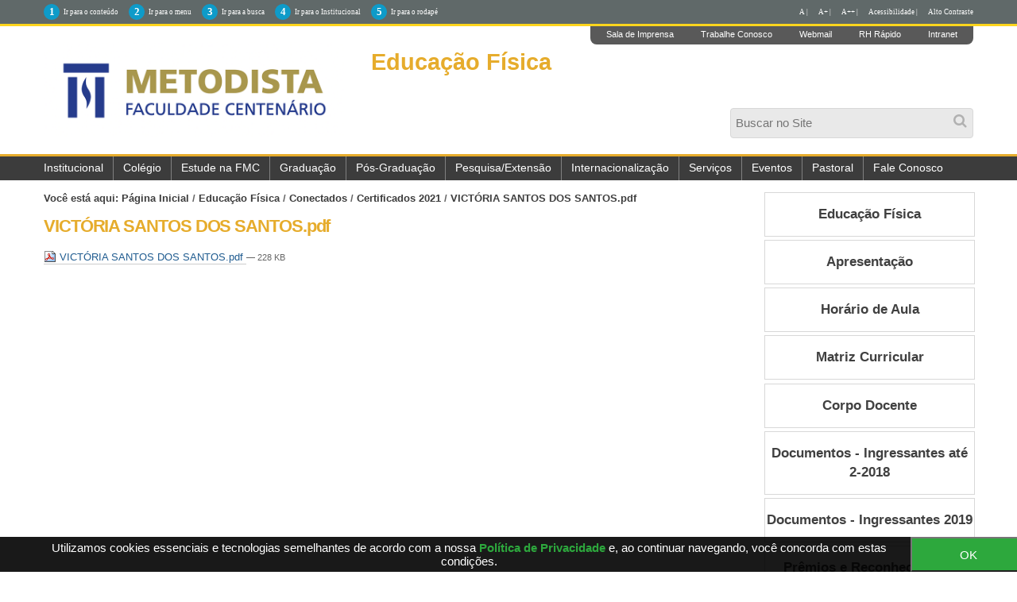

--- FILE ---
content_type: text/html;charset=utf-8
request_url: http://metodistacentenario.com.br/educacao-fisica/conectados/certificados-2021/victoria-santos-dos-santos.pdf/view
body_size: 10602
content:
<!DOCTYPE html>
<html xmlns="http://www.w3.org/1999/xhtml" lang="pt-br" xml:lang="pt-br"><head><meta http-equiv="Content-Type" content="text/html; charset=utf-8" /><base href="http://metodistacentenario.com.br/educacao-fisica/conectados/certificados-2021/victoria-santos-dos-santos.pdf" /><!--[if lt IE 7]></base><![endif]--><meta content="text/plain" name="DC.format" /><meta content="Arquivo" name="DC.type" /><meta content="tati.shinoda" name="DC.creator" /><meta content="2021-06-07T18:00:45-02:00" name="DC.date.created" /><meta content="2021-06-07T18:00:45-02:00" name="DC.date.modified" /><meta content="pt-br" name="DC.language" /><link rel="stylesheet" type="text/css" media="screen" href="http://metodistacentenario.com.br/portal_css/Sunburst%20Theme/reset-cachekey-8cc8f8d161f434f020134e1e208e1b75.css" /><link rel="stylesheet" type="text/css" href="http://metodistacentenario.com.br/portal_css/Sunburst%20Theme/base-cachekey-31205c11c3876dcdd0e97742bb9bba3b.css" /><link rel="stylesheet" type="text/css" media="screen" href="http://metodistacentenario.com.br/portal_css/Sunburst%20Theme/resourceplone.app.jquerytools.dateinput-cachekey-6d130acb5c36cce263ad1f7b81d0967f.css" /><!--[if lt IE 8]>    
    
    <link rel="stylesheet" type="text/css" media="screen" href="http://metodistacentenario.com.br/portal_css/Sunburst%20Theme/IEFixes-cachekey-5101f22b362481fd84b95a33e4499f74.css" />
        <![endif]--><link rel="stylesheet" type="text/css" media="screen" href="http://metodistacentenario.com.br/portal_css/Sunburst%20Theme/resourceplone.formwidget.autocompletejquery.autocomplete-cachekey-acc64b0ef3bdcb0d069389a9155212f3.css" /><style type="text/css" media="screen">@import url(http://metodistacentenario.com.br/portal_css/Sunburst%20Theme/resourceplone.formwidget.contenttreecontenttree-cachekey-c96b784b355ebe720668ffd042eaa2a3.css);</style><link rel="stylesheet" type="text/css" media="screen" href="http://metodistacentenario.com.br/portal_css/Sunburst%20Theme/resourcecollective.covercsscontentchooser-cachekey-1f5a20bcfd4d8b8d927f927a01f41a06.css" /><style type="text/css" media="screen">@import url(http://metodistacentenario.com.br/portal_css/Sunburst%20Theme/resourcecollective.pollscsscollective.polls-cachekey-b815ed6e24f244264d26685df6101a1d.css);</style><link rel="stylesheet" type="text/css" href="http://metodistacentenario.com.br/portal_css/Sunburst%20Theme/resourcesl_stylesheetssocial_like-cachekey-c4cfc44db9f193737789d0e48064b729.css" /><script type="text/javascript" src="http://metodistacentenario.com.br/portal_javascripts/Sunburst%20Theme/resourceplone.app.jquery-cachekey-1a1015ebd5093498499f9b2b4021dadd.js"></script><script type="text/javascript" src="http://metodistacentenario.com.br/portal_javascripts/Sunburst%20Theme/resourcecollective.galleria-cachekey-76f223e651a81fe75a365f90969830b7.js"></script><script type="text/javascript" src="http://metodistacentenario.com.br/portal_javascripts/Sunburst%20Theme/resourceplone.formwidget.contenttreecontenttree-cachekey-4028b18aa45b46d7fcf034a914cd3c79.js"></script><script type="text/javascript" src="http://metodistacentenario.com.br/portal_javascripts/Sunburst%20Theme/resourcecollective.js.bootstrapjsbootstrap.min-cachekey-4bc8f0cad6f63e77f1dbda317f2727b7.js"></script><script type="text/javascript" src="http://metodistacentenario.com.br/portal_javascripts/Sunburst%20Theme/resourcecollective.pollsjsjquery.flot-cachekey-bf8868eeb3dc6e09d50025fe67d7729b.js"></script><!--[if lte IE 8]>
     
    <script type="text/javascript" src="http://metodistacentenario.com.br/portal_javascripts/Sunburst%20Theme/resourcecollective.pollsjsexcanvas.min-cachekey-f1ae24a076ace2ab56556f093b7bbaeb.js"></script>
       <![endif]--><script type="text/javascript" src="http://metodistacentenario.com.br/portal_javascripts/Sunburst%20Theme/resourcecollective.pollsjspolls-cachekey-a572cee6fcfcd19ef2cef2377be1b9ae.js"></script><script type="text/javascript" src="http://metodistacentenario.com.br/portal_javascripts/Sunburst%20Theme/resourcecollective.coverjsmain-cachekey-fe2c31a4f7664ad67339b7edc35a9b29.js"></script><title>VICTÓRIA SANTOS DOS SANTOS.pdf — Faculdade Metodista Centenário</title><link rel="author" href="http://metodistacentenario.com.br/author/tati.shinoda" title="Informações do Autor" /><link rel="canonical" href="http://metodistacentenario.com.br/educacao-fisica/conectados/certificados-2021/victoria-santos-dos-santos.pdf" /><script type="text/javascript">
        jQuery(function($){
            if (typeof($.datepicker) != "undefined"){
              $.datepicker.setDefaults(
                jQuery.extend($.datepicker.regional['pt-BR'],
                {dateFormat: 'dd/mm/yy'}));
            }
        });
        </script><link rel="search" href="http://metodistacentenario.com.br/@@search" title="Buscar neste site" /><meta name="generator" content="Plone - http://plone.org" /><meta charset="utf-8" /><meta content="width=device-width, initial-scale=1.0" name="viewport" /><script type="text/javascript" src="https://cdnjs.cloudflare.com/ajax/libs/jquery-cookie/1.4.1/jquery.cookie.min.js"></script><script type="text/javascript" src="/++theme++2023/js/behavior.js?22012020"></script><link type="text/css" rel="stylesheet" href="/++theme++2023/css/main.css?33" /><link type="text/css" rel="stylesheet" href="/++theme++2023/css/normalize.css" /><link type="text/css" rel="stylesheet" href="/++theme++2023/css/style.css?13-09-2d019" /><link rel="stylesheet" href="https://use.fontawesome.com/releases/v5.8.2/css/all.css" integrity="sha384-oS3vJWv+0UjzBfQzYUhtDYW+Pj2yciDJxpsK1OYPAYjqT085Qq/1cq5FLXAZQ7Ay" crossorigin="anonymous" /><link rel="stylesheet" type="text/css" href="/++theme++2023/css/contraste.css" /><link type="text/css" rel="stylesheet" href="/++theme++2023/css/impressao.css" /><link rel="shortcut icon" href="/++theme++2023/img/favicon-novo.ico?1" type="image/x-icon" /><link rel="apple-touch-icon" href="/++theme++2023/img/touch_icon.png" /><link href="//netdna.bootstrapcdn.com/font-awesome/4.6.3/css/font-awesome.css" rel="stylesheet" /><!--[if IE]> <script src=https://oss.maxcdn.com/html5shiv/3.7.2/html5shiv.min.js></script><![endif]--><!--[if lt IE 9]> <script src=/++theme++2023/js/respond.min.js></script><![endif]--><meta name="google-site-verification" content="L5mYNOyIe_iHKIvkvD5aWzrzkQWwmHTXtJysEiIxfC8" /></head><style type="text/css">
div.btn-transf {
    background: #263c8d  !important;
    color: #fff;
}
div.btn-transf2 {
    background: #263c8d  !important;
    color: #fff;
    height: 50px;
    width: 100%;
    text-align: center;
    padding-top: 25px;
    font-size: 21px;
}
   

    
    
    
    
    
.box-cookies.hide {
  display: none !important;
  text-align: center;
}

.box-cookies {
  position: fixed;
  background: rgba(0, 0, 0, .9);
  width: 101%;
  z-index: 998;
  bottom: 0;
  display: flex;
  align-items: center;
  justify-content: space-between;
}

.box-cookies .msg-cookies,
.box-cookies .btn-cookies {
  text-align: center;
  padding: 5px;
  color: #fff;
  font-size: 15px;
}

.box-cookies .btn-cookies {
  background: #2da83d;
  cursor: pointer;
  align-self: normal;
  width: 150px;
}

@media screen and (max-width: 600px) {
  .box-cookies {
    flex-direction: column;
  }
}


</style><style type="text/css">

/* css do modal */

@media (max-width: 768px) {
    .containermodal {
        display: none;
    }
}

.modal {
    position: fixed;
    top: 0;
    right: 0;
    bottom: 0;
    left: 0;
    z-index: 1050;
    overflow: hidden;
    outline: 0;
}

.show {
    display: block !important;
}

.modal-content {
    border: 0;
    box-shadow: none;
}

.modal-dialog {
    border: none;
    width: 500px;
    margin: 30px auto;
}

.modal-header {
    padding: 0;
    border-bottom: none;
}

.modal-body {
    padding: 0;
    background-color: transparent;
    
}

.modal-body img {
    width: 500px;
    border-radius: 20px;
}

.modal-body button {
    position: relative;
    opacity: initial;
    color: white;
    font-size: 20px;
    top: 40px;
    left: -15px;
    width: 100px; 
    margin-bottom: 5px;
    text-shadow: none;
    background: 0 0;
    padding: 0;
    cursor: pointer;
    border: 1px solid transparent;
    background-color: rgba(255, 0, 0, .8 );
    border-radius: 5px;
    float: right;
}

.modal-body button:hover {
    background-color: rgb(119, 13, 13);
}

</style><body dir="ltr" class="template-file_view portaltype-file site-fames.edu.br section-educacao-fisica subsection-conectados subsection-conectados-certificados-2021 subsection-conectados-certificados-2021-victoria-santos-dos-santos.pdf icons-on userrole-anonymous"><div class="box-cookies hide">
   <p class="msg-cookies" style="text-align: center; padding-left: 40px;">Utilizamos cookies essenciais e tecnologias semelhantes de acordo com a nossa <a href="http://metodistacentenario.com.br/politica-de-privacidade" style="color: #2da83d; font-weight: bold;" target="_blank">Política de Privacidade</a>  e, ao continuar navegando, você concorda com estas condições.
</p>
   <button class="btn-cookies">OK</button>
</div><p class="hiddenStructure"> <a accesskey="2" href="#conteudo">Skip to content.</a> | <a accesskey="3" href="#main-navigation">Skip to navigation</a> </p><div class="m-accessibilidade">
         <ul class="op-acess"><li>
               <p>1</p>
               <a tabindex="1" class="link-accessibilidade" href="#content" accesskey="1" title="ir para o conteúdo principal da página - atalho nº1"> Ir para o conteúdo </a> 
            </li>
            <li>
               <p>2</p>
               <a tabindex="2" class="link-accessibilidade" href="#portal-column-one" accesskey="2" title="ir para o menu principal da página - atalho nº2"> Ir para o menu </a> 
            </li>
            <li>
               <p>3</p>
               <a tabindex="3" id="link-buscar" class="link-accessibilidade" href="#SearchableText" accesskey="3" title="ir para o formulário de busca da página - atalho nº3"> Ir para a busca </a> 
            </li>
            <li>
               <p>4</p>
               <a tabindex="4" class="link-accessibilidade" href="#navigation" accesskey="4" title="Ir para o menu institucional - atalho nº4"> Ir para o Institucional </a> 
            </li>
            <li>
               <p>5</p>
               <a tabindex="5" class="link-accessibilidade" href="#footerlocal" accesskey="5" title="Ir para o rodapé da página - atalho nº5"> Ir para o rodapé </a> 
            </li>
            <li id="siteaction-contraste" class="contrast"> <a href="#" title="Alto Contraste">Alto Contraste</a> </li>
            <li id="siteaction-accessibility" class="contrast"> <a href="/acessibilidade" title="Acessibilidade">Acessibilidade | </a> </li>
            <li id="siteaction-accessibility-a-minus" class="contrast"> <a title="Texto Pequeno" id="aaa" href="#">A++ | </a> </li>
            <li id="siteaction-accessibility-a-plus" class="contrast"> <a title="Texto Grande" id="aa" href="#">A+ | </a> </li>
            <li id="siteaction-accessibility-a-normal" class="contrast"> <a title="Texto Normal" id="a" href="#">A | </a> </li>
         </ul></div><header id="main-header" role="banner"><div class="wrapper">
            <div>
               <div id="logo">
                  <a href="http://metodistacentenario.com.br" title="Faculdade Metodista Centenário"><img alt="Logo" accesskey="1" src="http://metodistacentenario.com.br/++theme++2023/img/logo-FMC-V3-Azul-2.png" style="height: 120px; widht: auto;" /></a>
               </div>
               <ul class="actionMenu"><li><a href="http://cogeime.org.br/sala-de-imprensa/" target="_blank">Sala de Imprensa</a></li>
                  <li><a href="http://www.catho.com.br/empregos/metodista" target="_blank">Trabalhe Conosco</a></li>
                  <li><a href="http://webmail.metodista.br" target="_blank">Webmail</a></li>
                  <li><a href="https://www.metodista.br/webmetodista/index.html?abd" target="_blank">RH Rápido</a></li>
                  <!-- li><a href=https://www.metodista.br/webmetodista/index.html target=_blank>Informe de Rendimentos</a></li -->
                  <li><a href="http://intranet.metodistadosul.edu.br/login.php?url=/default.php" target="_blank">Intranet</a></li>
               </ul><a id="animate-slide" value="slide"><i class="fa fa-search" aria-hidden="true"></i></a>
               <div class="neat">
                  <div id="portal-searchbox">

    <form id="nolivesearchGadget_form" action="http://metodistacentenario.com.br/@@search">

        <div class="LSBox">
        <label class="hiddenStructure" for="nolivesearchGadget">Busca</label>

        <input name="SearchableText" type="text" size="18" title="Buscar no Site" placeholder="Buscar no Site" accesskey="4" class="searchField" id="nolivesearchGadget" /><input class="searchButton" type="submit" value="Buscar" />

        <div class="LSResult" id="LSResult"><div class="LSShadow" id="LSShadow"></div></div>
        </div>
    </form>

    <div id="portal-advanced-search" class="hiddenStructure">
        <a href="http://metodistacentenario.com.br/@@search" accesskey="5">Busca Avançada…</a>
    </div>

</div>
               </div>
               <div class="clear"></div>
            </div>
         </div>
         <div id="mainMenu">
            <div class="wrapper">
               <nav id="main-navigation" role="navigation"><div id="btnav">
                     <i class="fa fa-bars"></i>
                     <ul id="navigation"><li id="portaltab-institucional" class="plain item-nav">
                           <a href="http://fames.edu.br/institucional" title="">Institucional</a>
                           <ul><li id="portaltab-apresentacao"><a href="http://fames.edu.br/institucional/apresentacao" title="">Apresentação</a> </li>
                              <li id="portaltab-missao"><a href="http://fames.edu.br/institucional/visao-e-missao" title="Visão e Missão">Visão e Missão</a> </li>
        
                              <li id="portaltab-projetos"><a href="http://fames.edu.br/institucional/projetos" title="Documentos Institucionais">Documentos</a> </li>
                              <!--<li id=portaltab-eventos><a href=http://fames.edu.br/eventos-academicos/ title=Eventos>Eventos Acad&#234;micos</a> </li>-->
                              <li id="portaltab-financeiro"><a href="http://metodistacentenario.com.br/financeiro/financeiro" title="Financeiro">Financeiro</a> </li>
                              <li id="portaltab-valores"><a href="http://fames.edu.br/institucional/portarias-normativas-e-resolucoes" title="Portarias e Normativas">Portarias e Normativas</a> </li>
                              <li id="portaltab-avaliacao"><a href="http://fames.edu.br/institucional/avaliacao-institucional" title="Avaliação Institucional">Avaliação Institucional</a> </li>
                              <li id="relacoes-internacionais"><a href="http://fames.edu.br/ari" title="">Relações Internacionais</a> </li>
                              <li><a href="http://fames.edu.br/doacoes" title="">Doações</a> </li>
                              <li><a href="http://fames.edu.br/institucional/dirigentes" title="">Dirigentes</a> </li>
                              <li><a href="http://cogeime.org.br/categoria/recuperacao-judicial/" title="">Recuperação Judicial</a> </li>
                           </ul></li>
                        <li id="portaltab-colegio" class="plain item-nav"> <a href="http://colegiometodista.g12.br/centenario" target="_blank">Colégio</a> </li>
                        <li id="portaltab-processoseletivo" class="plain item-nav">
                           <a href="http://www.processoseletivocentenario.com.br/" target="_blank"> Estude na FMC</a>
                           <ul><li id="portaltab-vpresencial" class="selected"> <a href="https://www.redemetodista.edu.br/graduacao-presencial-centenario/" target="_blank" title="Cursos Presenciais">Cursos presenciais</a> </li>
                              <li id="portaltab-vadistanci" class="selected"> <a href="https://www.redemetodista.edu.br/graduacao-a-distancia-umesp/" target="_blank" title="Cursos Polo EAD">Cursos Polo EAD - Universidade Metodista de São Paulo </a></li>
                              <!--<li id="portaltab-vpresencial" class="selected"> <a href="https://www.redemetodista.edu.br/graduacao-presencial-centenario/" target="_blank" title="Cursos Presenciais">Cursos presenciais</a> </li>-->
                              <!--<li id="portaltab-vadistanci" class="selected"> <a href="https://www.redemetodista.edu.br/graduacao-a-distancia-umesp/" target="_blank" title="Cursos Polo EAD">Cursos Polo EAD - Universidade Metodista de S&#227;o Paulo </a></li>-->
                             <!-- <li id=portaltab-vpresencial class=selected> <a href="http://metodistacentenario.com.br/fmc-edital-2020-2.pdf" title="Edital do Vestibular">Edital do Vestibular</a> </li>-->

                               
                           </ul></li>
                        <li id="portaltab-imagens" class="plain item-nav">
                           <a href="#">Graduação</a>
                           <ul><li id="portaltab-presencial" class="selected"> <a href="http://metodistacentenario.com.br/graduacao/cursos-presenciais/" title="Cursos Presenciais">Presencial</a> </li>
                              <li id="portaltab-adistanci" class="selected"> <a href="http://metodistacentenario.com.br/graduacao/cursos-ead/" title="Cursos a Distância">Polo EAD - Universidade Metodista de São Paulo</a> </li> 
                              <!-- <li id=portaltab-direito class=selected> <a href=http://fames.edu.br/direito title>Direito</a> </li>
                                 <li id=portaltab-educacao-fisica class=selected> <a href=http://fames.edu.br/educacao-fisica title>Educa&#231;&#227;o F&#237;sica</a> </li>-->
                           </ul></li>
                        <li id="portaltab-pos" class="plain item-nav">
                           <a href="http://fames.edu.br/pos-graduacao/presencial/" title="Pós-graduação">Pós-Graduação</a>
                           <ul><li id="portaltab-pospresencial" class="selected"> <a href="http://metodistacentenario.com.br/pos-graduacao/presencial" title="Pós-graduação Presencial">Presencial</a> </li>
                              <li id="portaltab-posdistancia" class="selected"> <a href="http://metodistacentenario.com.br/pos-graduacao/cursos-ead" title="Polo EAD Umesp">Polo EAD - Universidade Metodista de São Paulo</a> </li>
                           </ul></li>
                      <!--li id="portaltab-incentivos"><a href="http://fames.edu.br/convenios-e-parcerias/" title="" target="_blank">Conv&#234;nios</a></li-->
     
                        <li id="portaltab-extensao" class="plain item-nav"> <a href="http://metodistacentenario.com.br/pesquisa-extensao-1" title="Extensao">Pesquisa/Extensão</a>
                        <ul><!-- li id=portaltab-calendario-academico class=selected> <a href=https://click.linksynergy.com/deeplink?id=ryFUzuiwEEE&mid=44061&murl=http%3A%2F%2Fwww.udemy.com%2Fcollection%2Fmetodista%2F&LSNSUBSITE=LSNSUBSITE>Cursos Online</a> </li --><!-- <li id=portaltab-cgenero class=selected> <a href=http://fames.edu.br/catedra title="C&#225;tedra de G&#234;nero">C&#225;tedra de Direitos Humanos.</a> </li>--></ul></li>
                         <li id="portaltab-extensao" class="plain item-nav"> <a href="http://fames.edu.br/extensao/" title="Extensao">Internacionalização</a>
                        <ul><li id="portaltab-cgenero" class="selected"> <a href="http://fames.edu.br/internacionalizacao/apresentacao" title="Apresentação">Apresentação</a> </li>
                       <li id="portaltab-cgenero" class="selected"> <a href="http://fames.edu.br/internacionalizacao/projetos" title="Projetos">Projetos</a> </li>
                       <li id="portaltab-cgenero" class="selected"> <a href="http://fames.edu.br/internacionalizacao/parceiros" title="Parcerias">Parcerias</a> </li>
                       <li id="portaltab-cgenero" class="selected"> <a href="http://metodistacentenario.com.br/ari/apresentacao" title="Ari">A. Relações Internacionais</a> </li>
                       <li id="portaltab-cgenero" class="selected"> <a href="http://fames.edu.br/internacionalizacao/noticiais" title="Noticias">Notícias</a> </li>
                        <li id="portaltab-cgenero" class="selected"> <a href="http://fames.edu.br/internacionalizacao/links-uteis" title="LinKS Uteis">Links úteis</a> </li>
                                  
                              </ul></li>
                        
                        <li id="portaltab-servicos" class="plain item-nav">
                           <a href="#">Serviços</a>
                           <ul><!-- li id=portaltab-calendario-academico class=selected> <a href=https://click.linksynergy.com/deeplink?id=ryFUzuiwEEE&mid=44061&murl=http%3A%2F%2Fwww.udemy.com%2Fcollection%2Fmetodista%2F&LSNSUBSITE=LSNSUBSITE>Cursos Online</a> </li --><li id="portaltab-calendario-academico" class="selected"> <a href="http://fames.edu.br/calendario-academico/" title="Calendário Acadêmico">Calendário Acadêmico</a> </li>
                              <li> <a href="http://metodistacentenario.com.br/convenios-e-parcerias">Convênios</a> </li>
                              <li id="portaltab-bolsa" class="selected"> <a href="http://fames.edu.br/bolsas-de-estudo/" title="Bolsa-de-estudoo">Bolsas de Estudo</a> </li>
                              <li id="portaltab-documentos" class="selected"> <a href="http://fames.edu.br/documentos-e-editais/" title="Documentos e Editais">Editais</a> </li>
                              <li id="portaltab-enade" class="selected"> <a href="http://fames.edu.br/enade" title="ENADE">ENADE</a> </li>
                              <li id="portaltab-biblioteca" class="selected"> <a href="http://fames.edu.br/biblioteca/" title="Biblioteca">Biblioteca</a> </li>
                              <li id="portaltab-vestibular" class="selected"> <a href="http://fames.edu.br/vestibular/" title="Vestibular">Vestibular</a> </li>
                              <li id="portaltab-nade" class="selected"> <a href="http://metodistacentenario.com.br/nucleo-de-apoio-ao-estudante-nade" title="NADE">Núcleo de Apoio ao Estudante - NADE</a> </li><br /><!-- <li id=portaltab-nadi class=selected> <a href=http://fames.edu.br//nucleo-de-apoio-ao-discente-nadi title="N&#250;cleo de Apoio ao Discente &#8211; NADI">N&#250;cleo de Apoio ao Discente &#8211; NADI</a> </li>--><li id="portaltab-tuto" class="selected"> <a href="http://metodistacentenario.com.br/atendimento/central-de-atendimento" title="Tutoriais - Plataformas on-line">Tutoriais - Plataformas on-line</a> </li> 
                                  
                              </ul></li>
                        <li id="portaltab-eventos" class="plain item-nav">
                           <a href="http://fames.edu.br/eventos-academicos">Eventos</a>
                           <ul><li id="portaltab-jornada-de-educacao" class="selected"> <a href="http://metodistacentenario.com.br/educacao-fisica/conectados" title="Conectados">Conectados </a> </li>   
                              <li id="portaltab-jornada-de-educacao" class="selected"> <a href="http://metodistacentenario.com.br/educacao-fisica/e-book-formacao" title="E-book" forma="">E-book Formação </a> </li>
                              <li id="portaltab-jornada-direito" class="selected"> <a href="http://metodistacentenario.com.br/e-book-dignidade-humana" title="e-book-dignidade-humana">E-book Dignidade Humana</a> </li>
                              <li id="portaltab-jornada-direito" class="selected"> <a href="http://fames.edu.br/jornada-de-direito" title="Jornada de Direito">Jornada de Direito</a> </li>
                               <li id="portaltab-jornada-direito" class="selected"> <a href="http://metodistacentenario.com.br/maratona-de-argumentacao-juridica" title="Maratona Jurídica"> Maratona Jurídica</a> </li>
                              <li id="portaltab-jornada-de-educacao" class="selected"> <a href="http://fames.edu.br/seminario-jornada-educacao-fisica" title="Jornada-de-Educação-Física">Jornada de Educação Física</a> </li>
                              <li id="portaltab-jornada-de-educacao" class="selected"> <a href="http://metodistacentenario.com.br/direito-3/aula-magna-3" title="Aula" magna="">Aula Magna | Direito </a> </li>
                              <li id="portaltab-jornada-de-educacao" class="selected"> <a href="http://metodistacentenario.com.br/educacao-fisica/aula-magna" title="Aula" magna="">Aula Magna | Ed. Fisica </a> </li>
                              <li id="portaltab-jornada-de-educacao" class="selected"> <a href="http://metodistacentenario.com.br/educacao-fisica/webinar" title="Webinar">Webinar | Ed. Fisica </a> </li>
                              <li id="portaltab-mostra" class="selected"><a href="http://metodistacentenario.com.br/semana-academica-e-jornada-de-pesquisa-e-extensao" title="Semana" acad="" e="" jornada="" de="" pesquisa="" extens=""> Semana Acadêmica e Jornada de Pesquisa e Extensão</a></li>
                              
                           </ul></li>
                        <li> <a href="http://fames.edu.br/pastoral-universitaria" title="">Pastoral</a> </li>
                        <!--li> <a href=http://metodistacentenario.com.br/financeiro/credito-pravaler/credito-universitario-pravaler title>Financiamento</a> </li-->
                        <li> <a href="http://fames.edu.br/fale-conosco">Fale Conosco</a> </li>
                        <!--<li> <a href="http://educacaometodista.org.br/ouvidoria/" title="Ouvidoria">Ouvidoria</a> </li>-->
                     </ul></div>
               </nav><div class="clear"></div>
            </div>
         </div>
      </header><div id="main">
         <div class="wrapper">
            <a name="conteudo" id="conteudo"></a>
            <main id="main-content" role="main">

            <div id="viewlet-above-content"><div id="portal-breadcrumbs">

    <span id="breadcrumbs-you-are-here">Você está aqui:</span>
    <span id="breadcrumbs-home">
        <a href="http://metodistacentenario.com.br">Página Inicial</a>
        <span class="breadcrumbSeparator">
            /
            
        </span>
    </span>
    <span id="breadcrumbs-1" dir="ltr">
        
            <a href="http://metodistacentenario.com.br/educacao-fisica">Educação Física</a>
            <span class="breadcrumbSeparator">
                /
                
            </span>
            
         
    </span>
    <span id="breadcrumbs-2" dir="ltr">
        
            <a href="http://metodistacentenario.com.br/educacao-fisica/conectados">Conectados</a>
            <span class="breadcrumbSeparator">
                /
                
            </span>
            
         
    </span>
    <span id="breadcrumbs-3" dir="ltr">
        
            <a href="http://metodistacentenario.com.br/educacao-fisica/conectados/certificados-2021">Certificados 2021</a>
            <span class="breadcrumbSeparator">
                /
                
            </span>
            
         
    </span>
    <span id="breadcrumbs-4" dir="ltr">
        
            
            
            <span id="breadcrumbs-current">VICTÓRIA SANTOS DOS SANTOS.pdf</span>
         
    </span>

</div>
</div>

            
                <div class="">

                    

                    

    <dl class="portalMessage info" id="kssPortalMessage" style="display:none"><dt>Info</dt>
        <dd></dd>
    </dl><div id="content">

                            

                            

                             <div id="viewlet-above-content-title"></div>
                             
                                 
                                 
            
            <h1 class="documentFirstHeading">VICTÓRIA SANTOS DOS SANTOS.pdf</h1>
        
                             
                             <div id="viewlet-below-content-title">

<div class="documentByLine" id="plone-document-byline">
  

  
  
    <span class="documentAuthor">
      por <a href="http://metodistacentenario.com.br/author/tati.shinoda">tati.shinoda</a>
         —
    </span>
  
  

  
  

  <span class="documentModified">
    <span>última modificação</span>
    07/06/2021 17h00
  </span>
  

  

  

  

  

</div></div>

                             
                                 
                                 
            
            
        
                             

                             <div id="viewlet-above-content-body"></div>
                             <div id="content-core">
                                 

  <p>
    <a href="http://metodistacentenario.com.br/educacao-fisica/conectados/certificados-2021/victoria-santos-dos-santos.pdf/@@download/file/VICTÓRIA SANTOS DOS SANTOS.pdf">
      <img border="0" src="pdf.png" alt="application/pdf" />
      VICTÓRIA SANTOS DOS SANTOS.pdf
    </a>
    <span class="discreet">
      — 228 KB</span>
  </p>

  

  

  



                             </div>
                             <div id="viewlet-below-content-body">



    <div class="visualClear"><!-- --></div>

    <div class="documentActions">
        

        

    </div>

</div>

                            
                        </div>
                    

                    
                </div>
            

            <div id="viewlet-below-content">





</div>
        </main><aside id="column-two">
            
                
<div class="portletWrapper" data-portlethash="706c6f6e652e7269676874636f6c756d6e0a636f6e746578740a2f7a656f2d66616d65732e6564752e62722f66616d65732e6564752e62722f656475636163616f2d6669736963610a6e617669676174696f6e" id="portletwrapper-706c6f6e652e7269676874636f6c756d6e0a636f6e746578740a2f7a656f2d66616d65732e6564752e62722f66616d65732e6564752e62722f656475636163616f2d6669736963610a6e617669676174696f6e">
<dl class="portlet portletNavigationTree"><dt class="portletHeader hiddenStructure">
        <span class="portletTopLeft"></span>
        <a href="http://metodistacentenario.com.br/educacao-fisica" class="tile">Navegação</a>
        <span class="portletTopRight"></span>
    </dt>

    <dd class="portletItem lastItem">
        <ul class="navTree navTreeLevel0"><li class="navTreeItem navTreeTopNode nav-section-educaassapso-fasica">
                <div>
                   <a href="http://metodistacentenario.com.br/educacao-fisica" class="contenttype-folder" title="">
                   
                   
                   Educação Física
                   </a>
                </div>
            </li>
            



<li class="navTreeItem visualNoMarker section-apresentacao">

    


        <a href="http://metodistacentenario.com.br/educacao-fisica/apresentacao" class="state-published contenttype-document" title="">
            
            <span>Apresentação</span>
        </a>

        

    
</li>


<li class="navTreeItem visualNoMarker navTreeFolderish section-horario_de_aula">

    


        <a href="http://metodistacentenario.com.br/educacao-fisica/horario_de_aula" class="state-published navTreeFolderish contenttype-folder" title="">
            
            <span>Horário de Aula</span>
        </a>

        

    
</li>


<li class="navTreeItem visualNoMarker navTreeFolderish section-matriz_curricular-4">

    


        <a href="http://metodistacentenario.com.br/educacao-fisica/matriz_curricular-4" class="state-published navTreeFolderish contenttype-folder" title="">
            
            <span>Matriz Curricular</span>
        </a>

        

    
</li>


<li class="navTreeItem visualNoMarker navTreeFolderish section-corpo-docente">

    


        <a href="http://metodistacentenario.com.br/educacao-fisica/corpo-docente" class="state-published navTreeFolderish contenttype-folder" title="">
            
            <span>Corpo Docente</span>
        </a>

        

    
</li>


<li class="navTreeItem visualNoMarker navTreeFolderish section-documentos">

    


        <a href="http://metodistacentenario.com.br/educacao-fisica/documentos" class="state-published navTreeFolderish contenttype-folder" title="">
            
            <span>Documentos - Ingressantes até 2-2018</span>
        </a>

        

    
</li>


<li class="navTreeItem visualNoMarker navTreeFolderish section-documentos-ingressantes-2019">

    


        <a href="http://metodistacentenario.com.br/educacao-fisica/documentos-ingressantes-2019" class="state-published navTreeFolderish contenttype-folder" title="">
            
            <span>Documentos - Ingressantes 2019</span>
        </a>

        

    
</li>


<li class="navTreeItem visualNoMarker navTreeFolderish section-premios-e-reconhecimento">

    


        <a href="http://metodistacentenario.com.br/educacao-fisica/premios-e-reconhecimento" class="state-published navTreeFolderish contenttype-folder" title="">
            
            <span>Prêmios e Reconhecimento</span>
        </a>

        

    
</li>


<li class="navTreeItem visualNoMarker navTreeFolderish section-jornada-academica">

    


        <a href="http://metodistacentenario.com.br/educacao-fisica/jornada-academica" class="state-published navTreeFolderish contenttype-folder" title="">
            
            <span>Jornada Acadêmica</span>
        </a>

        

    
</li>


<li class="navTreeItem visualNoMarker navTreeFolderish section-diferenciais">

    


        <a href="http://metodistacentenario.com.br/educacao-fisica/diferenciais" class="state-published navTreeFolderish contenttype-folder" title="">
            
            <span>Diferenciais</span>
        </a>

        

    
</li>


<li class="navTreeItem visualNoMarker navTreeFolderish section-infraestrutura">

    


        <a href="http://metodistacentenario.com.br/educacao-fisica/infraestrutura" class="state-published navTreeFolderish contenttype-folder" title="">
            
            <span>Infraestrutura</span>
        </a>

        

    
</li>


<li class="navTreeItem visualNoMarker navTreeFolderish section-eventos">

    


        <a href="http://metodistacentenario.com.br/educacao-fisica/eventos" class="state-published navTreeFolderish contenttype-folder" title="">
            
            <span>Eventos</span>
        </a>

        

    
</li>


<li class="navTreeItem visualNoMarker navTreeFolderish section-avaliacao">

    


        <a href="http://metodistacentenario.com.br/educacao-fisica/avaliacao" class="state-published navTreeFolderish contenttype-folder" title="">
            
            <span>Avaliação do curso</span>
        </a>

        

    
</li>


<li class="navTreeItem visualNoMarker navTreeFolderish section-noticias-de-educacao-fisica">

    


        <a href="http://metodistacentenario.com.br/educacao-fisica/noticias-de-educacao-fisica" class="state-published navTreeFolderish contenttype-folder" title="">
            
            <span>Notícias de Educação Física</span>
        </a>

        

    
</li>


<li class="navTreeItem visualNoMarker navTreeFolderish section-webinar">

    


        <a href="http://metodistacentenario.com.br/educacao-fisica/webinar" class="state-published navTreeFolderish contenttype-folder" title="">
            
            <span>Webinar</span>
        </a>

        

    
</li>


<li class="navTreeItem visualNoMarker navTreeFolderish section-aula-magna">

    


        <a href="http://metodistacentenario.com.br/educacao-fisica/aula-magna" class="state-published navTreeFolderish contenttype-folder" title="">
            
            <span>Aula Magna</span>
        </a>

        

    
</li>


<li class="navTreeItem visualNoMarker navTreeItemInPath navTreeFolderish section-conectados">

    


        <a href="http://metodistacentenario.com.br/educacao-fisica/conectados" class="state-published navTreeItemInPath navTreeFolderish contenttype-folder" title="">
            
            <span>Conectados</span>
        </a>

        
            <ul class="navTree navTreeLevel1"></ul></li>


<li class="navTreeItem visualNoMarker navTreeFolderish section-e-book-formacao">

    


        <a href="http://metodistacentenario.com.br/educacao-fisica/e-book-formacao" class="state-published navTreeFolderish contenttype-folder" title="">
            
            <span>E-book Formação</span>
        </a>

        

    
</li>


<li class="navTreeItem visualNoMarker section-educacao-fisica-confira-as-bancas-de-tcc">

    


        <a href="http://metodistacentenario.com.br/educacao-fisica/educacao-fisica-confira-as-bancas-de-tcc" class="state-published contenttype-news-item" title="">
            
            <span>Educação Metodista disponibiliza aos alunos do curso de Direito ferramenta vLex de Informação Jurídica Inteligente</span>
        </a>

        

    
</li>




        </ul><span class="portletBottomLeft"></span>
        <span class="portletBottomRight"></span>
    </dd>
</dl></div>

<div class="portletWrapper" data-portlethash="706c6f6e652e7269676874636f6c756d6e0a636f6e746578740a2f7a656f2d66616d65732e6564752e62722f66616d65732e6564752e62722f656475636163616f2d6669736963610a636164617374726f" id="portletwrapper-706c6f6e652e7269676874636f6c756d6e0a636f6e746578740a2f7a656f2d66616d65732e6564752e62722f66616d65732e6564752e62722f656475636163616f2d6669736963610a636164617374726f">
<dl class="portlet portletError"><dt class="portletHeader">
        <span class="portletTopLeft"></span>
        <a href="#" class="tile">Erro</a>
        <span class="portletTopRight"></span>
    </dt>

    <dd>Ocorreu um erro enquanto renderizando o portlet.</dd>

    <dd class="portletFooter">
        <span class="portletBottomLeft"></span>
        <span class="portletBottomRight"></span>
    </dd>
</dl></div>




            
        </aside></div>
      </div><footer role="contentinfo"><div class="footerAssociacoes">
            <div class="wrapper">
               <h5>Associações:</h5>
               <div id="footerAss">
                  <ul class="column col-md-3"><li>
                        <a href="http://cogeime.org.br" title="Cogeime" target="_blank"><img src="/++theme++2023/img/logo-cogeime-pb.png" alt="COGEIME - Instituto Metodista de Serviços Educacionais" /></a>
                     </li>
                     <li>Instituto Metodista de Serviços Educacionais</li>
                  </ul><ul class="column col-md-3"><li>
                        <a href="http://iamscu.net" title="IAMSCU" target="_blank"><img src="/++theme++2023/img/logo-iamscu-pb.png" alt="IAMSCU - International Association of Methodist Schools, Colleges and Universities" /></a>
                     </li>
                     <li><em>International Association of Methodist Schools, Colleges and Universities</em></li>
                  </ul><ul class="column col-md-3"><li>
                        <a href="http://www.alaime.net/site/" title="" target="_blank"><img src="/++theme++2023/img/logo-alaime-pb.png" alt="ALAIME - Asociación Latinoamericana de Instituciones Metodistas de Educación" /></a>
                     </li>
                     <li><em>Asociación Latinoamericana de Instituciones Metodistas de Educación</em></li>
                  </ul><ul class="column col-md-3"><li>
                        <a href="http://www.abiee.org.br/" title="" target="_blank"><img src="/++theme++2023/img/logo-abiee-pb.png" alt="ABIEE - Associação Brasileira de Instituições Educacionais Evangélicas" /></a>
                     </li>
                     <li>Associação Brasileira de Instituições Educacionais Evangélicas</li>
                  </ul></div>
            </div>
            <div class="clear"></div>
         </div>
         <div class="footerSiteMap">
            <div class="wrapper">
               <div id="footerlocal">
                  <ul class="column col-md-3"><li>Institucional</li>
                     <li> <a href="http://fames.edu.br/institucional/apresentacao" title="">Apresentação</a> </li>
                     <li> <a href="http://fames.edu.br/institucional/visao-e-missao" title="Visão e Missão">Visão e Missão</a> </li>
                     <li> <a href="http://fames.edu.br/institucional/objetivos-institucionais" title="Objetivos Institucionais">Objetivos Institucionais</a> </li>
                     <li> <a href="http://fames.edu.br/institucional/projetos" title="Projetos">Projetos</a> </li>
                     <li> <a href="http://fames.edu.br/institucional/valores-portarias-e-editais" title="Valores Portarias e Editais">Valores Portarias e Editais</a> </li>
                     <li> <a href="http://fames.edu.br/institucional/avaliacao-institucional" title="Avaliação Institucional">Avaliação Institucional</a> </li>
                     <li><a href="http://fames.edu.br/ari" title="">Relações Internacionais</a> </li>
                     <li> <a href="http://fames.edu.br/institucional/mostra-academica" title="Mostra Acadêmica">Mostra Acadêmica</a> </li>
                  </ul><ul class="column col-md-3"><li>Cursos</li>
                     <li> <a href="http://fames.edu.br/administracao" title="">Administração</a> </li>
                     <li> <a href="http://fames.edu.br/ciencias-contabeis" title="">Ciências Contábeis</a> </li>
                     <li> <a href="http://fames.edu.br/direito" title="">Direito</a> </li>
                     <li> <a href="http://fames.edu.br/educacao-fisica" title="">Educação Física</a> </li>
                     
                     <br /><br /><li> <a href="http://educacaometodista.org.br/trabalhe-conosco" title="">Trabalhe Conosco</a> </li>
                  </ul><ul class="column col-md-3"><li>Serviços</li>
                     <li> <a href="http://fames.edu.br/calendario-academico/" title="Calendário Acadêmico">Calendário Acadêmico</a> </li>
                     <li> <a href="http://fames.edu.br/bolsas-de-estudo/" title="Bolsa-de-estudo">Bolsas de Estudo</a> </li>
                     <li> <a href="http://fames.edu.br/documentos-e-editais/" title="Documentos e Editais">Documentos e Editais</a> </li>
                     <li> <a href="http://fames.edu.br/enade" title="ENADE">ENADE</a> </li>
                     <li> <a href="http://fames.edu.br/extensao/" title="Extensao">Extensão</a> </li>
                     <li> <a href="http://fames.edu.br/biblioteca/" title="Biblioteca">Biblioteca</a> </li>
                     <li> <a href="http://fames.edu.br/vestibular/" title="Vestibular">Vestibular</a> </li>
                     <li> <a href="http://fames.edu.br/catedra-de-genero" title="Cátedra de Gênero">Cátedra de Gênero</a> </li>
                  </ul></div>
            </div>
            <div class="clear"></div>
         </div>
         <div class="footerRedes">
            <div class="wrapper">
               <div id="footerRedeslocal">
                  <p class="icon"> <a href="https://www.linkedin.com/company/faculdade-metodista-de-santa-maria/" target="_blank"><i class="fa fa-linkedin"></i><span>LINK</span></a></p>
                  <p class="icon"> <a href="https://www.instagram.com/faculdademetodistacentenario/" target="_blank"><i class="fa fa-instagram" aria-hidden="true"></i><span>INSTAGRAM</span></a> </p>
                  <p class="icon"> <a href="https://www.facebook.com/faculdademetodistacentenario" target="_blank"><i class="fa fa-facebook-square"></i><span>FACEBOOK</span></a> </p>                  
                  <p>Encontre-nos nas redes sociais</p>
               </div>
            </div>
            <div class="clear"></div>
         </div>
         <div class="footerRights">
            <div class="wrapper">
               <div id="footerRightslocal">
                  <p>Faculdade Metodista Centenário - 2018 Todos os direitos reservados</p>
                  <img src="/++theme++2023/img/logo-educacao-metodista.png" alt="Educação Metodista" /></div>
            </div>
            <div class="clear"></div>
         </div>
         <div class="clear"></div>
      </footer><script type="text/javascript">

if(
window.location.href=="http://fames.edu.br"
    ||
window.location.href=="http://metodistacentenario.com.br"    
    ||
window.location.href=="http://metodistacentenario.com.br/"    
    ||
window.location.href=="http://fames.edu.br/"
)
{

$(document).ready(function() {
    
        var maskHeight = $(document).height();
      var maskWidth = $(window).width();
   
      $('#mask').css({'width':maskWidth,'height':maskHeight});
 
      $('#mask').fadeIn(800); 
      //$('#mask').fadeTo("slow",0.8);
   
      //Get the window height and width
      var winH = $(window).height();
      var winW = $(window).width();
              
      $('#dialog2').css('top',  winH/2-$('#dialog2').height()/2);
      $('#dialog2').css('left', winW/2-$('#dialog2').width()/2);
   
      $('#dialog2').fadeIn(500); 
   
   $('.window .close').click(function (e) {
      e.preventDefault();
      
      $('#mask').hide();
      $('.window').hide();
   });      
   
   $('#mask').click(function () {
      $(this).hide();
      $('.window').hide();
   });         
   
   
});
}
</script><!-- <div id="boxes">
 

        <div id="dialog2" class="window">
            <div align="right">
                <span class="close"> X </span>
                
            </div>
            
            <div class="pop">
                <a href="http://processoseletivocentenario.com.br/" target="_blank" class="btpresencial" title="INSCREVA-SE">INSCREVA-SE</a>
            </div>
            
      </div>

 

<div id="mask"></div>
 
</div> --><!--Start of Tawk.to Script--><script type="text/javascript">
  let loggedIn = document.querySelector(".userrole-authenticated");

  // Conditional to render only if wasn't logged in
  if (!loggedIn || loggedIn === null || loggedIn === undefined) {
    var Tawk_API = Tawk_API || {},
      Tawk_LoadStart = new Date();
    (function () {
      var s1 = document.createElement("script"),
        s0 = document.getElementsByTagName("script")[0];
      s1.async = true;
      s1.src = "https://embed.tawk.to/5e75010ceec7650c332182a9/default";
      s1.charset = "UTF-8";
      s1.setAttribute("crossorigin", "*");
      s0.parentNode.insertBefore(s1, s0);
    })();
  }
</script><!--End of Tawk.to Script--><script type="text/javascript">
    

(() => {
  if (!localStorage.pureJavaScriptCookies) {
    document.querySelector(".box-cookies").classList.remove('hide');
  }
  
  const acceptCookies = () => {
    document.querySelector(".box-cookies").classList.add('hide');
    localStorage.setItem("pureJavaScriptCookies", "accept");
  };
  
  const btnCookies = document.querySelector(".btn-cookies");
  
  btnCookies.addEventListener('click', acceptCookies);
})()


</script><div id="controlsite">

<script>
  (function(i,s,o,g,r,a,m){i['GoogleAnalyticsObject']=r;i[r]=i[r]||function(){
  (i[r].q=i[r].q||[]).push(arguments)},i[r].l=1*new Date();a=s.createElement(o),
  m=s.getElementsByTagName(o)[0];a.async=1;a.src=g;m.parentNode.insertBefore(a,m)
  })(window,document,'script','//www.google-analytics.com/analytics.js','ga');

  ga('create', 'UA-75498544-1', 'auto');
  ga('send', 'pageview');

</script><!-- Piwik --><!--
<script type="text/javascript">
var pkBaseURL = (("https:" == document.location.protocol) ? "https://www.metodista.br/piwik/" : "http://www.metodista.br/piwik/");
document.write(unescape("%3Cscript src='" + pkBaseURL + "piwik.js' type='text/javascript'%3E%3C/script%3E"));
</script><script type="text/javascript">
try {
var piwikTracker = Piwik.getTracker(pkBaseURL + "piwik.php", 22);
piwikTracker.trackPageView();
piwikTracker.enableLinkTracking();
} catch( err ) {}
</script><noscript><p><img src="http://www.metodista.br/piwik/piwik.php?idsite=22" style="border:0" alt="Controle de estatísticas - Piwik" /></p></noscript>
--><!-- End Piwik Tracking Code --><!-- Facebook Pixel Code --><script>
  !function(f,b,e,v,n,t,s)
  {if(f.fbq)return;n=f.fbq=function(){n.callMethod?
  n.callMethod.apply(n,arguments):n.queue.push(arguments)};
  if(!f._fbq)f._fbq=n;n.push=n;n.loaded=!0;n.version='2.0';
  n.queue=[];t=b.createElement(e);t.async=!0;
  t.src=v;s=b.getElementsByTagName(e)[0];
  s.parentNode.insertBefore(t,s)}(window, document,'script',
  'https://connect.facebook.net/en_US/fbevents.js');
  fbq('init', '1939645506262916');
  fbq('track', 'PageView');
</script><noscript><img height="1" width="1" style="display:none" src="https://www.facebook.com/tr?id=1939645506262916&amp;ev=PageView&amp;noscript=1" /></noscript>
<!-- End Facebook Pixel Code -->




</div></body></html>


--- FILE ---
content_type: text/css; charset=utf-8
request_url: http://metodistacentenario.com.br/++theme++2023/css/style.css?13-09-2d019
body_size: 8440
content:
.galleria-thumbnails-container,.galleria-info{display:none}
.galleria-image-nav-left,.galleria-image-nav-right{background-image:url(/classic-map.png?02)!important}
.m-accessibilidade{display:none}
body.template-document_view.section-lista-de-cursos #content table.plain tr:nth-child(odd){background:#ccc}
body.template-document_view.section-lista-de-cursos #content table.plain{width:300px}
body.template-document_view.section-lista-de-cursos #content table a{color:#0a569c;color:#0a569c;font-size:1.2em;border:none}
#content .botaoTextoInscricao{width:200px;color:#fff!important;margin-bottom:14px}
#content .botaoTextoInscricao a{color:#fff}

div.inscri{ 
color: transparent !important;
text-decoration: none !important;
            
}

dl.portlet.portletEvents dt.portletHeader {
    font-size: 2.2em;
    text-decoration-color: #fff;
    background: #e7e8ea !important;
    border: solid 2px #dddee0;
    text-align: center;
    display: block;
}

.portletHeader.a.tile {
    margin-top: 10px;
}

.portletHeader.a.tile:before {
    content: "\f02e";
}

.portlet.portletEvents dd.portletItem.odd {
    border: solid 2px #dddee0;
    background: #e7e8ea;
    color: #02753c;
    font-weight: bold;
}

.portletItem odd.a.tile,.portletItem odd.a.tile:visited,.portletItem odd.a.tile:link {
    margin-top: 5px;
    color: #016f3a;
    text-align: center;
}

span.portletItemDetails {
    text-align: center;
    margin-top: 5px;
}



.botaoTextoInscricao{clear:both}
div#portal-breadcrumbs{font-weight:700;margin-left:0;color:#404040}
div#portal-breadcrumbs a{color:#3c3c3c}
#content h1{color:#e6ac2c}
div#content-core p a img{max-width:100%}
#searchGadget{width:90%;border:none!important}
a#animate-slide{font-size:1.7em;position:absolute;top:32px;right:70px;color:#3c3c3c}
.neat{position:relative;display:none;float:left;width:100%;height:80px;margin:0 auto;margin-top:0;margin-left:-15px;padding:0 15px;background:rgba(0,0,0,.2)}
#portal-searchbox .searchButton{font-size:1.2em;font-weight:600;position:relative;z-index:5;float:right;width:20%;height:40px;color:#fff;border:none;background:#3c3c3c!important}
#portal-searchbox form{width:100%;margin-top:0;border:none}#portal-searchbox{position:relative;float:left;width:100%;margin:20px 0}
#portal-searchbox input[type='text']{font-size:1.3em;float:left;width:70%;padding:0 10px;border:none;background:#fff!important}
header #portal-searchbox input[type='submit']{background:transparent}
#portal-searchbox label.hiddenStructure:before{font:normal normal normal 14px/1 FontAwesome;font-size:1.4em;position:absolute;z-index:1;top:3px;right:8px;display:block;width:10px;height:10px;content:'\f002';color:#b1b1b1;-webkit-font-smoothing:antialiased}
#searchform fieldset{display:none}
#search-results-bar{display:none}
.searchField{background:transparent!important}
#search-results{padding:0}
#content-core dd{margin-right:0;margin-left:0}
div.listingBar{font-size:1.3em}
h1.documentFirstHeading{font-size:1.7em;line-height:1.8em;color:#3c3c3c}
#content a:hover,dl.portlet a:hover{text-decoration:underline!important;color:inherit!important}
.portletContent a:hover{text-decoration:underline}
#content a:hover{text-decoration:underline}
div.managePortletsLink,a.managePortletsFallback{clear:both!important}
div#redes{margin:15px 0}h1.documentFirstHeading{font-size:1.7em;line-height:1.4em;color:#404040}
figure.newsImageContainer{position:relative;float:left;margin:0 36px 10px 0}
.newsImageContainer figcaption{font-size:.8em;font-weight:700;position:absolute;bottom:0;width:100%;min-height:19px;padding:5px;background-color:rgba(255,255,255,.7)}
#content .newsImageContainer a{color:#404040}
#content .newsImageContainer a:hover{color:#595959!important}
div#content-core{margin-bottom:40px;color:#404040}
div#plone-document-byline{margin-bottom:20px}
.documentByLine span.documentAuthor,span.documentPublished span:first-child{display:none}
.documentPublished::before{content:'Publicado em '}
div#content ul,div#content ol{margin-left:18px!important}

div#logo{float:left;margin:20px 0;max-width:250px}

header#main-header{margin-bottom:15px}
#main-navigation li a{color:#fff}#main-navigation li a:hover{color:#d8d8d8}
ul.actionMenu{display:none}#navigation{display:inline;margin:0;list-style:none;text-align:left}
#navigation ul li{position:relative;display:inline-block;cursor:pointer}
#navigation li.item-nav{position:relative;color:#fff}
#navigation li.item-nav ul{top:3px;left:0;display:none;visibility:hidden;overflow:hidden;min-width:221px;padding:0}
#navigation li.item-nav ul li{display:block;float:none;padding:3px 0;border-right:none}
div#btnav ul li.innerLink{background:#888}div#btnav ul li a span{padding:0!important}
div#btnav ul li a img{display:none}div:hover#btnav ul#navigation{left:15px;display:block;clear:both;margin-left:0;padding-left:0;background:#3c3c3c}
#navigation li.item-nav ul{display:none}
#navigation li:hover ul{display:block!important;position:relative;visibility:visible;opacity:1;font-weight:400;padding:10px 0;background-color:#292929}#navigation li.item-nav ul li:hover{background:rgba(255,255,255,.1)!important}#navigation li.item-nav ul li a:hover{color:#fff!important}
footer .footerAssociacoes{padding-bottom:20px;color:#535353;background-color:#f0f0f0}footer .footerAssociacoes h5{padding:15px 0 0!important}footer .footerSiteMap{padding-bottom:15px;color:#fff;background-color:#3c3c3c}footer .footerRedes{display:block;height:40px;color:#fff;background-color:#4d4d4d}
footer .footerRights{color:#fff;background-color:#3c3c3c}div#footerRedeslocal .fa-instagram{font-size:3em}#footerlocal ul li:first-child{font-size:.9em;font-weight:700;margin-bottom:10px;padding-top:20px;padding-bottom:2px;border-bottom:2px solid #e6ac2c}#footerlocal ul li a{color:#fff}
#footerlocal ul li a:hover{border-bottom:1px solid #fff}#footerlocal ul li{font-size:.8em;display:block;width:100%;padding:1px 0}#footerRedeslocal p{font-size:.9em;float:right;margin-left:20px;padding-top:12px}
footer #footerRedeslocal a{color:#fff}#footerRedeslocal span{display:block;margin-top:-20px;text-indent:-9999px}div#footerRedeslocal .icon{padding:0}div#footerRedeslocal i.fa{font-size:3em;padding-top:0}
div#footerRightslocal{padding-top:20px}div#footerRightslocal p{margin-top:0;text-align:center}#footerRightslocal img{display:block;margin:0 auto;padding-top:10px;padding-bottom:20px}#footerAss ul li{text-align:center}
#footerAss ul li:first-child{font-size:.9em;font-weight:700;height:90px;margin-bottom:10px;padding-bottom:0!important;text-align:center}#footerAss ul li img{margin-bottom:0}#footerAss ul li{font-size:.8em;display:block;width:90%;padding:5%}
.cover-layout-empty-layout .collection-item h3{font-size:1.1em;margin:0;padding:3px 0}.cover-layout-empty-layout .cover-collection-tile .tile-footer a{border:none!important}.cover-layout-empty-layout .cover-collection-tile .tile-footer{font-weight:600}
.cover-layout-empty-layout .cover-collection-tile .tile-footer:after{font-family:FontAwesome;font-size:1.2em;font-weight:400;content:'\f18e';color:#205c90;-webkit-font-smoothing:antialiased}
.tile{margin-bottom:15px!important}.tile img.left{width:100%;height:auto}
.destaque-principal .cover-basic-tile.tile-content{position:relative}
.destaque-principal .cover-basic-tile.tile-content h3{position:absolute;bottom:0;width:100%;padding-left:0;opacity:.8;color:#fff!important;background:#000}
.destaque-meio{font-size:1.5em;line-height:1.3em}
.destaque-meio h3{line-height:.8em;padding:5px 0 10px}
.destaque-principal h3 a{font-size:11pt!important;display:block;margin:0 10px;color:#fff!important}
.destaque-principal.tile img.left{margin-bottom:0}
#content .cover-basic-tile.tile-content h3 a{font-family:Helvetica,Tahoma,sans-serif;font-size:.8em;color:#e6ac2c}
#content .cover-basic-tile.tile-content > p{font-family:Helvetica,Tahoma,sans-serif;font-size:1em;color:#404040}
#content .cover-basic-tile h3{clear:left}
#content .cover-basic-tile.tile-content{border:none!important}
#content .destaque-meio .cover-basic-tile.tile-content{min-height:230px;border:1px solid #d8d8d8!important}
.destaque-meio .cover-basic-tile.tile-content h3,.destaque-meio .cover-basic-tile.tile-content p{padding-left:3%}
.destaque-borda{border-top:1px solid #d8d8d8;border-bottom:1px solid #d8d8d8}
.carrossel-home .cover-carousel-tile{width:100%!important}
#content .carrossel-menor .galleria-container{height:210px!important;padding-bottom:10px!important}
.carrossel-menor .galleria-stage{height:230px!important;margin-top:-10px}.carrossel-menor .galleria-image-nav-right,.carrossel-menor .galleria-image-nav-left{top:10px!important}
.galleria-thumbnails-container,.galleria-info{display:none}
.galleria-container{height:105px!important}
.galleria-stage{top:0;right:0;left:0;height:105px}
.portlet-imag{width:100%;height:auto}
.portletHeader span{font-size:1.6em;font-weight:700;color:#3c3c3c}
.portletStaticText img{width:100%;height:auto;margin-bottom:4px!important;border:1px solid #d8d8d8}
.portletHeader a{font-size:.8em}
.portletCollection .portletHeader{padding:.42em 0}
.portletCollection .portletContent{padding:.6em;border:1px solid #d8d8d8}
dl.portlet dt{/*margin-bottom:10px;*/padding:0;background:#fff}
.portletCollection .portletFooter a:after{font-family:FontAwesome;font-size:1.2em;content:'\f18e';-webkit-font-smoothing:antialiased}
.portletStaticText dd.portletItem{padding:1em 1em 0!important;border:1px solid #d8d8d8}
li.portletItem a.tile,.icons-on li.portletItem a.tile{margin:0!important;padding:0!important;background:none}
dl.portlet dd.portletItem a{border-bottom:0}.portletItemDetails{margin:0;padding:0}
li.navTreeItem .contenttype-collective-cover-content img{display:none}
.portletItem ul.navTree li.navTreeItem a.contenttype-collective-cover-content{background:none}
.portletItem ul.navTree li.navTreeItem a.contenttype-folder{padding-left:0!important;background:none}
.portletItem ul.navTree li.navTreeItem a.contenttype-document{padding-left:0!important;background:none}
.portletItem ul.navTree li.navTreeItem:hover{width:98%;padding:12px 0;text-decoration:underline;color:#fff!important;border:4px solid #e6ac2c!important;background:#3c3c3c!important}
.portletItem ul.navTree li.navTreeItem:hover a{color:#fff!important}
dl.portlet ul.navTreeLevel0 > .navTreeItem{font-size:1.3em;font-weight:700;width:100%;padding:15px 0;list-style:none;text-align:center;color:#404040;border:1px solid #d8d8d8}
dl.portlet ul.navTree li.navTreeItem.visualNoMarker.navTreeCurrentNode{width:98%;margin-right:0;margin-left:0;padding:12px 0;text-decoration:none;color:#fff!important;border:4px solid #e6ac2c!important;background:#3c3c3c!important}
dl.portlet ul.navTreeLevel0 > .navTreeItem a{line-height:1.5!important;color:#404040!important}
dl.portlet ul.navTree li.navTreeItem.visualNoMarker.navTreeCurrentNode a{color:#fff!important}dl.portlet ul.navTree .navTreeCurrentItem{margin-right:0;margin-left:0;border-left:none;background-color:#ddd}
.portlet-static-acesso-restrito .portletHeader span{color:#e6ac2c}.portletCollection li.portletItem{display:block;clear:both;border-bottom:1px solid #d8d8d8}
.portletCollection li.portletItem:first-child{border:0}.portletCollection li.portletItem a,.portletCollection li.portletItem{font-family:Helvetica,Tahoma,sans-serif;font-size:1em;color:#404040}
.portletCollection .portletItem:last-child{border-bottom:0}
footer.portletFooter{font-size:.8em;font-weight:700;clear:both;padding:5px;text-align:right}
.portletCollection.portlet-collection-agenda .portletItem .portletItemDetails{font-size:2em;position:relative;display:block;float:left;width:25%;width:55px;height:70px;margin-top:10px;margin-bottom:10px;text-align:center;color:#fff;border-radius:5px;background:#3c3c3c}
.portletCollection.portlet-collection-agenda .portletItem:first-child .portletItemDetails{margin-top:0}.portletCollection.portlet-collection-agenda .portletItem .portletItemDetails span{font-weight:700;line-height:1em;position:relative;display:block;width:40px;height:33px;margin:4px 0;margin-left:3px;text-align:center}
.portletCollection.portlet-collection-agenda .portletItem .portletItemDetails .mes{font-size:.7em;position:relative}
.portletCollection.portlet-collection-agenda .portletItem .portletItemDetails .dia{position:relative;border-bottom:1px solid #fff}
.portletCollection.portlet-collection-agenda .portletItem a.tile{line-height:1.3em;display:block;float:left;width:73%;margin-top:9px!important;margin-bottom:10px!important;margin-left:9px!important}
.portletCollection.portlet-collection-agenda .portletItem:first-child a.tile{margin-top:0!important}
.portletCollection.portlet-collection-agenda .portletItem:last-child{clear:both}
#cadastro .portletItem{padding:1em!important}
.votePortlet .portletItem{overflow:hidden;width:260px}
.votePortlet dd.portletItem{padding:.5em!important;border:0!important}
.votePortlet h3{font-size:1.2em;line-height:1.25em;margin-bottom:10px;color:#3c3c3c}
.votePortlet input[type='submit']{font-family:Arial;font-weight:700;position:absolute;right:0;margin-top:10px;padding:6px 20px;cursor:pointer;text-decoration:none;text-transform:uppercase;color:#fff;border:solid 1px #3c3c3c;-webkit-border-radius:5;-moz-border-radius:5;border-radius:5px!important;background:#505050;-webkit-box-shadow:inset 5px 5px 7px #7d7d7d;-moz-box-shadow:inset 5px 5px 7px #7d7d7d;box-shadow:inset 5px 5px 7px #7d7d7d}
.votePortlet input[type='submit']:hover{text-decoration:none;opacity:.8}
.cadastr input.context{position:relative;top:-29px;left:13%}
body.section-fale-conosco div.pfg-form.formid-fale-conosco #fg-base-edit input[type="submit"],.formid-cadastro-de-interesse input[type='submit'],.votePortlet input[type='submit'],.formid-cadastro-de-interesse-pos-graduacao input[type='submit']{font-family:Arial;width:100%!important;background-color:#3c3c3c!important;font-weight:700;border-radius:0!important;cursor:pointer;text-decoration:none;text-transform:uppercase;color:#fff;border:0!important}
div.formControls{margin:1em 0!important}.portletForm{margin-top:1em!important}
.portletForm .portletItem{margin-top:1em;border:1px solid #ccc}
#fg-base-edit textarea,#fg-base-edit select,#fg-base-edit input{border:1px solid #d8d8d8;border-radius:0;background-color:#e9e9e9;padding:4px 6px 6px}#fg-base-edit input[type="text"],body.section-fale-conosco div.pfg-form.formid-fale-conosco #fg-base-edit input[type="text"],body.section-fale-conosco div.pfg-form.formid-fale-conosco #fg-base-edit textarea{width:94%;margin-left:-1px;font-size:1.2em;line-height:30px;padding:0 3%;border:1px solid #ccc;border-radius:0;background-color:#f3f3f3}
#fg-base-edit input.context{position:relative;width:auto;margin-top:10px;padding:10px 15px}
body.section-fale-conosco div.pfg-form.formid-fale-conosco #fg-base-edit input:hover[type="submit"],.votePortlet input[type='submit']:hover,.formid-cadastro-de-interesse input[type='submit']:hover,.formid-cadastro-de-interesse-pos-graduacao input[type='submit']:hover{text-decoration:none;color:#fff;opacity:.8}
.icons-on .contenttype-event{background:none!important}.contenttype-event.url{border:none!important}.entry{float:left;width:97%;min-height:125px;margin-bottom:20px;margin-left:3%!important;padding:0;border:1px solid #d8d8d8}
.contenttype-event.url{font-size:10pt;font-weight:700;width:97%!important;min-height:40px;margin-bottom:7px;padding:7px!important;color:#fff!important;background:#3c3c3c!important}
.template-listing_view .vevent .datedisplay{font-weight:400!important}.vevent .summary{color:#fff}.vevent abbr.dtstart{padding:0 7px}
.vevent abbr.dtstart::before{content:'A partir de: '}.vevent abbr.dtend::before{content:'Até: '}.ocation::before{content:'Onde: '}.dtstart,.dtend,.location{width:100%;color:#404040!important;border:none!important}
.template-listing_view .dtstart,.template-listing_view .dtend,.template-listing_view .location{display:block}.timespan{display:none}.vevent .documentByLine span{color:#404040}.vevent span.documentByLine{padding:0 7px}
.vevent abbr.dtstart{font-weight:400!important;padding:0 7px}
.vevent .documentByLine span span.location{display:inline;margin-left:-18px;color:#404040}.vevent .documentByLine abbr span.explain{color:#404040}.template-listing_view .vevent .timerange{display:none}.template-event_view .event.summary.details{width:100%;border-bottom:solid 1px #cecece}
.template-event_view .event.summary.details > dd{margin:0!important}.template-event_view .timezone{display:none}.template-event_view .dtstart::after{content:' - '}
.template-event_view .dtend span{position:relative;top:-19px;left:-21%;float:right}.template-event_view .location::before{content:''}.template-event_view .event.summary.details dd{margin-bottom:10px!important}
#logo img{width:100%}
#logo img.logosecao{width:auto;}
.newsImage{width:100%}span.sobreocurso{font-size:1.6em;font-weight:700;display:block;padding-bottom:4px;color:#1c3759}
.portletStaticText.portlet-static-informacoes{padding:10px 5px 0;border:1px solid #d8d8d8}
.portletStaticText.portlet-static-informacoes p{font-size:12px!important;line-height:25px!important;margin:0 3%}.portletStaticText.portlet-static-selo img{border:none}
p.acessosiga{display:block;width:100%;height:46px;margin-bottom:1em;color:#fff;background:#3c3c3c}
p.acessosiga:hover{background:#565656}p.acessosiga a:link,p.acessosiga a:visited{width:100%;text-decoration:none;color:#fff}span.nomeacesso{font-size:22px;font-weight:600;position:relative;top:50%;display:block;float:left;width:38%;margin:0;transform:translateY(-50%);text-align:center;text-transform:uppercase;border-right:solid .1em #fff}
span.modalacesso{display:block;float:left;width:auto;width:50%;height:46px;margin:0;padding:8px 0 0;padding-left:1.5em}p.portalaluno{display:block;width:100%;height:31px;padding-top:15px;color:#fff;background:#e6ac2c}
p.portalaluno a:link,p.portalaluno a:visited{width:100%;text-decoration:none;color:#fff}span.portalacesso{font-size:14px;font-weight:600;position:relative;display:block;float:left;width:100%;height:46px;margin:0;text-align:center;text-transform:uppercase;border-right:solid .1em #fff}
p.portalaluno:hover{background:#bc8919}p.acessosiga a,p.acessosiga a:link,p.portalaluno a,p.portalaluno a:link{width:100%}
@media only screen and (min-width : 380px)
{
    .galleria-container{height:125px!important}
    .galleria-stage{height:125px}
}
@media only screen and (min-width : 480px)
{
    .galleria-container{height:155px!important}
    .galleria-stage{height:155px}
}
@media only screen and (max-width : 991px)
{
    #portal-searchbox input[type='text']{height:40px}
}
@media only screen and (min-width : 768px)
{
    .galleria-container{height:260px!important}
    .galleria-stage{height:260px}
    div#footerRightslocal p{text-align:left}
    #btnav i{padding-left:5px}
    #fg-base-edit input.context{margin-left:0}
    dl.portlet.portletStaticText.portlet-static-acesso-restrito{padding-top:24px!important}
    body.template-view.section-pagina-inicial div#portal-breadcrumbs{display:none}
    body.template-view.section-pagina-inicial main#main-content{padding-top:24px}
    /*#logo a{display:inline-block}*/
    div#cadastro{margin-top:-9px}
    #logo a.subsection{font-size: 1.8em;
    font-weight: 700;
    line-height: 1.8;
    vertical-align: top;
    margin: 20px 0 0 30px;
    color: #e6ac2c;}
    #content .cover-collection-tile .collection-item{font-size:.9em;margin-bottom:5px;padding:5px;background:#eee}
    .cover-layout-empty-layout .collection-item time{font-style:italic;padding-left:5px;color:#58595b}
    #content .cover-collection-tile .collection-item h3{font-size:1.25em;padding-left:5px}
    #link-secao{left:283px;width:290px}.cover-carousel-tile{display:block}
    .destaque-borda{padding-top:10px}div#logo{float:left; max-width: 100%;}
    body.section-fale-conosco div.pfg-form.formid-fale-conosco #fg-base-edit input[type="text"],
    body.section-fale-conosco div.pfg-form.formid-fale-conosco #fg-base-edit textarea{width:30%;padding:2px 10px;border-radius:0}
    body.section-fale-conosco div.pfg-form.formid-fale-conosco #fg-base-edit input[type="submit"]{font-family:Arial;padding:8px 30px;width:auto!important;background-color:#3c3c3c!important;font-weight:700;border-radius:0!important;cursor:pointer;text-decoration:none;text-transform:uppercase;color:#fff;border:0!important}
    body.section-fale-conosco div.pfg-form.formid-fale-conosco #fg-base-edit input:hover[type="submit"]{opacity:.8}
    #footerRightslocal img{float:right;margin-top:-40px;padding-top:0}
    div#footerRightslocal p{margin-top:30px}
    .logolinksecao{position:relative;width:70%}
    #search-results dd{margin:0!important;margin-bottom:14px;padding:0 0 1em!important;border-bottom:1px solid #d8d8d8}
    #search-results{padding:1em 0!important}
    fieldset#search-field{text-align:left}
    .template-search #content .cell{width:96%!important}
    #navigation li.item-nav ul li{width: 242px;}
    .template-search .optionsToggle{border:transparent;background-color:transparent}
    #search-results{width:66.5%!important}
    #search-results-bar{font-size:.9em!important;position:absolute!important;right:0;width:317px!important;padding:0!important;border-top:0 none!important;border-top:0!important;border-bottom:0 none!important;border-bottom:0!important;background:#fff}
    #search-results-bar > span:first-child{font-size:1.4em;font-weight:700;width:90%;padding:15px;color:#404040;background:#fff}#search-filter .field{padding:1em 0!important}
    #search-filter .field div{width:100%}
    #search-filter .field,#search-filter{background:transparent!important}
    #search-filter .field input{margin-right:8px}
    search-results dd{font-family:'Times New Roman',sans-serif;font-size:15px;font-weight:400!important;line-height:23px;color:#404040}
    #search-results-bar dd.actionMenuContent{display:block}.template-search .discreet{display:none}
    #search-results .contenttype-collective-nitf-content a:visited,#search-results .contenttype-collective-nitf-content a:link,#search-results .contenttype-collective-nitf-content a{font-size:18px;font-weight:400;line-height:33px;text-transform:uppercase!important;color:#404040!important;border-bottom:0}
    .template-search #search-results-bar dl{width:97%;margin-left:20px!important}
    .template-search #rss-subscription,.template-search .actionMenuHeader{display:none}
    #search-results-wrapper{min-height:600px}
    .template-search .highlightedSearchTerm{background-color:transparent}
    .optionsToggle{font-size:100%;border:medium none transparent;background-color:transparent}
    #searchResultsSort > span:first-child,#content #search-filter legend{font-size:1.25em!important;font-weight:400!important;width:88%;padding-right:0!important;padding-bottom:5px!important;padding-left:0!important;text-transform:none!important;border-bottom:1px solid #d8d8d8;background:transparent!important}
    .highlightedSearchTerm{font-weight:400!important}
    #searchResultsSort > span:first-child{display:block;margin-bottom:20px}
    #searchResultsSort{float:left;width:98%;padding:0 20px 20px}.template-search #portal-column-content.cell.position-0,.template-search #portal-column-content.cell.position-1\3a 4{border-right:0!important}.template-search #portal-breadcrumbs{width:64%;margin-left:13px}.template-search #breadcrumbs-1 > a,.template-search #breadcrumbs-1 > span{font-size:2.5em;text-transform:uppercase;color:#404040}
    .template-search #content h1.documentFirstHeading{font-size:1.7em!important;font-weight:400!important;width:66.5%;margin-top:45px!important;padding-bottom:0!important;color:#e6ac2c}.template-search #search-term{font-weight:700!important;color:#404040}#content #sorting-options > span{display:none}
    #content #sorting-options a{line-height:1.6em;display:block;text-transform:capitalize;color:#404040;border-bottom:0}
    #fg-base-edit textarea,#fg-base-edit select,#fg-base-edit input{border:1px solid #d8d8d8}.cover-pfg-tile #comments,.cover-pfg-tile .formControls,.cover-pfg-tile #nome-completo{width:80%}.cover-layout-empty-layout .pfg-form form.fgBaseEditForm .formControls{margin:0}
    .cover-layout-empty-layout .pfg-form form.fgBaseEditForm .formControls input[type='submit']{position:inherit;color:#fff!important}
    .cover-pfg-tile #archetypes-fieldname-replyto{float:left;clear:none;width:53.5%}
    .cover-pfg-tile #archetypes-fieldname-natureza-do-contato{float:left;clear:none;width:53.5%;margin-top:7px}
    .cover-pfg-tile #replyto{width:94%}.cover-pfg-tile #archetypes-fieldname-departamento{float:left;clear:none;width:25%}
    .cover-pfg-tile #archetypes-fieldname-telefone{float:left;clear:none;width:26.5%}
    .cover-pfg-tile #archetypes-fieldname-telefone #telefone{width:100%}
    .cover-pfg-tile #natureza-do-contato br{display:none}
    .cover-pfg-tile #natureza-do-contato label,#fg-base-edit #natureza-do-contato input{font-weight:400;display:inline;float:left}
    .cover-pfg-tile #natureza-do-contato label{margin-right:5%}
    .cover-pfg-tile #natureza-do-contato input{margin-top:4px;margin-right:1%}
    .cover-pfg-tile input[type='submit']{font-family:Arial;font-weight:700;position:absolute;right:18%;width:97px;margin-top:15px;padding:8px 20px;cursor:pointer;text-decoration:none;text-transform:uppercase;color:#fff;border:0 none!important;-webkit-border-radius:10;-moz-border-radius:10;border-radius:10px!important;background:#161938;background-image:-webkit-linear-gradient(135deg,#161938,#151837);background-image:-moz-linear-gradient(135deg,#161938,#151837);background-image:-ms-linear-gradient(135deg,#161938,#151837);background-image:-o-linear-gradient(135deg,#161938,#151837);background-image:linear-gradient(135deg,#161938,#151837);-webkit-box-shadow:inset 5px 5px 10px #727487;-moz-box-shadow:inset 5px 5px 10px #727487;box-shadow:inset 5px 5px 10px #727487}
    .cover-pfg-tile input[type='submit']:hover{text-decoration:none;color:#ccc;background-image:-webkit-linear-gradient(315deg,#161938,#151837);background-image:-moz-linear-gradient(315deg,#161938,#151837);background-image:-ms-linear-gradient(315deg,#161938,#151837);background-image:-o-linear-gradient(315deg,#161938,#151837);background-image:linear-gradient(315deg,#161938,#151837);-webkit-box-shadow:inset -5px -5px 10px #727487;-moz-box-shadow:inset -5px -5px 10px #727487;box-shadow:inset -5px -5px 10px #727487}.entry{width:27%}.contenttype-event.url{line-height:1.4;width:94%!important}
}
@media only screen and (min-width : 992px)
{
    #navigation li:hover ul{
        width:245px !important;
        }
    div#logo{width:auto}
    #logo img{width:auto;}
    a:focus{outline:2px solid #ffb400!important}
        .m-accessibilidade{font-family:Verdana;display:block;width:100%;height:20px;padding:5px 0;border-bottom:#ffd51d solid 3px;background:#606969}
    .m-accessibilidade ul{position:relative;width:95%;max-width:1170px;height:22px;margin:0 auto}
.m-accessibilidade img{width:21px;height:21px}
.m-accessibilidade a{color:#fff}
.m-accessibilidade p{font-size:.8em;font-weight:700;line-height:20px;display:inline-block;float:left;width:20px;height:20px;margin-right:5px;text-align:center;color:#fff;border-radius:100%;background:#0e9bc9}ul.op-acess li{line-height:15px;position:relative;float:left;margin-left:13px}ul.op-acess li:first-child{margin-left:0}
    ul.op-acess li:hover{background:rgba(255,255,255,.3)}
    ul.op-acess li.contrast{position:relative;float:right;width:auto!important;min-height:24px}
    .op-acess li a{font-size:9px;position:relative}
    a#animate-slide{display:none}
    .neat{display:block!important;float:right;clear:both;width:25%;height:40px;margin-top:-58px;padding:0;background:transparent}
    nav#main-navigation{font-size:.8em;clear:both}
    ul#navigation{height:30px}
    div#btnav ul#navigation ul{position:absolute!important;top:30px!important;display:block!important;margin:0!important;padding: 0px 10px 6px;background:rgba(37,37,37,.93)!important;border-bottom:3px solid #e6ac2c;}
    div:hover#btnav ul#navigation ul li{padding:3px 10px}

    div#portal-searchbox{position:relative;width:100%;float:right;margin:0;padding:6px;border:1px solid #d8d8d8;border-radius:4px;background-color:#e9e9e9}
    #portal-searchbox input[type='text']{font-size:1.2em;line-height:1.2;width:90%;padding:3px 0;border:none;background-color:transparent!important}
    header #portal-searchbox input[type='submit']{width:10%;height:22px;text-indent:-400%;background:transparent!important}
    .destaque-meio{font-size:inherit;line-height:inherit}.destaque-meio h3{line-height:inherit;padding:inherit}#content .cover-basic-tile.tile-content h3 a{font-size:.9em}.galleria-container{height:250px!important}
    .galleria-stage{height:250px}.template-event_view .event.summary.details{width:31%;margin-left:2%;border-bottom:none}
    #navigation li.item-nav:hover{background:transparent;}
    div:hover#btnav ul#navigation{top:0!important;left:0!important}
    #search-results-bar{display:block}
input.searchPage{font-size:178%!important}
    #portal-searchbox label.hiddenStructure::before{z-index:1;top:2px}
header #portal-searchbox input[type='submit']{position:relative;height:24px}
    ul.actionMenu{display:block;float:right;padding:0 5px 5px;-webkit-border-bottom-right-radius:.5em;-moz-border-radius-bottomright:.5em;border-bottom-right-radius:.5em;-webkit-border-bottom-left-radius:.5em;-moz-border-radius-bottomleft:.5em;border-bottom-left-radius:.5em;background-color:#595959}
    ul.actionMenu a{font-size:.7em;padding:0 15px;color:#fff}
ul.actionMenu a:hover{color:#d8d8d8}
header#main-header{border-top:none}
    ul#portal-siteactions2 li a{font-weight:700;border-bottom:1px dotted #fff}
    #logo img.logosecao{position: relative;
    display: block;
    width: auto;
    padding: 0;}
    header #portal-searchbox input[type='submit']{float:right;width:10%}
    #content ul,.portletStaticText ul{margin-left:0;list-style-type:disc}
.newsImage{width:inherit}
}
@media only screen and (min-width : 1200px)
{
    .galleria-container{height:312px!important}
    .galleria-stage{height:312px}
    nav#main-navigation{font-size:.9em;clear:both}
}

/* INICIO - ESTILO PARA FORMULARIO DE SOLICITACAO DE SERVICOS */

/* estilos para formulario de solicitacao de servicos */
div#parent-fieldname-formPrologue-d57bb10864074d6398c7c0579ea69aab p {
font-family:Verdana,sans-serif;
font-size:1.2em!important;
margin:30px 0
}

fieldset#pfg-fieldsetname-pecas-de-comunicacao-que-deseja-solicitar .field label {
font-size:1.3em!important;
width:300px;
padding-top:5px;
color:#2d2c2c
}

fieldset#pfg-fieldsetname-pecas-de-comunicacao-que-deseja-solicitar .field input {
max-width:50px!important
}

body.template-fg_base_view_p3.section-solicitacao-de-servicos-de-comunicacao label.formQuestion {
font-size:1.5em!important;
color:#4db2ec
}

body.template-fg_base_view_p3.section-solicitacao-de-servicos-de-comunicacao fieldset#pfg-fieldsetname-pecas-de-comunicacao-que-deseja-solicitar .field::after {
font-size:1.2em;
display:block;
float:left;
padding:5px 10px 0 0;
content:'Quantidade:';
color:#7f7f7f
}

body.template-fg_base_view_p3.section-solicitacao-de-servicos-de-comunicacao fieldset#pfg-fieldsetname-pecas-de-comunicacao-que-deseja-solicitar .field#archetypes-fieldname-outros-a-combinar::after {
content:'Detalhar:'
}

body.template-fg_base_view_p3.section-solicitacao-de-servicos-de-comunicacao div#informacoes-secore-o-trabalho_help,body.template-fg_base_view_p3.section-solicitacao-de-servicos-de-comunicacao div#pecas-de-comunicacao-que-deseja-solicitar_help {
padding-bottom:20px;
white-space:pre
}

body.template-fg_base_view_p3.section-solicitacao-de-servicos-de-comunicacao #content legend {
font-size:1.6em;
font-weight:700;
margin-bottom:10px;
padding:0;
padding-top:30px!important;
color:#4db2ec
}

body.template-fg_base_view_p3.section-solicitacao-de-servicos-de-comunicacao #fg-base-edit input {
margin-right:10px
}

body.template-fg_base_view_p3.section-solicitacao-de-servicos-de-comunicacao fieldset {
padding:0!important;
border:none!important
}

body.template-fg_base_view_p3.section-solicitacao-de-servicos-de-comunicacao .ArchetypesMultiSelectionWidget {
font-size:1.4em;
color:#4db2ec
}

body.template-fg_base_view_p3.section-solicitacao-de-servicos-de-comunicacao .ArchetypesMultiSelectionWidget .label.formQuestion {
font-size:1.1em!important
}

body.template-fg_base_view_p3.section-solicitacao-de-servicos-de-comunicacao textarea {
max-width:100%!important
}

body.template-fg_base_view_p3.section-solicitacao-de-servicos-de-comunicacao .ArchetypesMultiSelectionWidget .ArchetypesMultiSelectionValue {
font-size:.9em;
padding:3px 0;
color:#2d2c2c
}

body.template-fg_base_view_p3.section-solicitacao-de-servicos-de-comunicacao div#archetypes-fieldname--1 .formHelp {
font-size:.8em;
margin-top:-15px;
color:#2d2c2c
}

body.template-fg_base_view_p3.section-solicitacao-de-servicos-de-comunicacao #fg-base-edit input {
max-width:300px
}

body.template-fg_base_view_p3.section-solicitacao-de-servicos-de-comunicacao .label,body.template-fg_base_view_p3.section-solicitacao-de-servicos-de-comunicacao label {
font-weight:400
}

body.template-fg_base_view_p3.section-solicitacao-de-servicos-de-comunicacao fieldset {
clear:both;
margin-top:40px
}

body.template-fg_base_view_p3.section-solicitacao-de-servicos-de-comunicacao .ArchetypesSelectionWidget label {
font-size:1.2em;
font-weight:400;
color:#2d2c2c
}

body.template-fg_base_view_p3.section-solicitacao-de-servicos-de-comunicacao #pfg-fieldsetname-informacoes-sobre-o-trabalho label.formQuestion {
font-size:1.3em!important;
display:block;
margin-top:10px!important;
color:#2d2c2c
}

body.template-fg_base_view_p3.section-solicitacao-de-servicos-de-comunicacao fieldset#pfg-fieldsetname-informacoes-sobre-o-trabalho .ArchetypesStringWidget {
color:#2d2c2c
}

body.template-fg_base_view_p3.section-solicitacao-de-servicos-de-comunicacao .label.formQuestion {
font-size:1.3em;
color:#4db2ec
}

body.template-fg_base_view_p3.section-solicitacao-de-servicos-de-comunicacao div#archetypes-fieldname-data-do-pedido {
display:none
}

body.template-fg_base_view_p3.section-solicitacao-de-servicos-de-comunicacao div#archetypes-fieldname-data-de-inicio-de-divulgacao,body.template-fg_base_view_p3.section-solicitacao-de-servicos-de-comunicacao div#archetypes-fieldname-data-de-termino-da-divulgacao {
float:left;
clear:none;
width:45%
}

body.template-fg_base_view_p3.section-solicitacao-de-servicos-de-comunicacao div#archetypes-fieldname-verba-disponivel {
margin-bottom:40px
}

body.template-fg_base_view_p3.section-solicitacao-de-servicos-de-comunicacao div#archetypes-fieldname-nome-do-solicitante,body.template-fg_base_view_p3.section-solicitacao-de-servicos-de-comunicacao div#archetypes-fieldname-nome-do-solicitante-1,body.template-fg_base_view_p3.section-solicitacao-de-servicos-de-comunicacao div#archetypes-fieldname-curso-ou-setor {
margin-top:40px
}

body.template-fg_base_view_p3.section-solicitacao-de-servicos-de-comunicacao #fg-base-edit textarea,body.template-fg_base_view_p3.section-solicitacao-de-servicos-de-comunicacao #fg-base-edit select,body.template-fg_base_view_p3.section-solicitacao-de-servicos-de-comunicacao #fg-base-edit input {
max-width:180px;
padding:6px;
border:1px solid #d8d8d8;
border-radius:4px;
background-color:#e9e9e9;
line-height:inherit
}

body.template-fg_base_view_p3.section-solicitacao-de-servicos-de-comunicacao div#archetypes-fieldname-data-do-evento {
margin-bottom:50px
}

body.template-fg_base_view_p3.section-solicitacao-de-servicos-de-comunicacao h1.documentFirstHeading {
letter-spacing:normal;
color:#e6ac2c!important
}

body.template-fg_base_view_p3.section-solicitacao-de-servicos-de-comunicacao div#archetypes-fieldname-nome-do-solicitante,body.template-fg_base_view_p3.section-solicitacao-de-servicos-de-comunicacao div#archetypes-fieldname-nome-do-solicitante-1,body.template-fg_base_view_p3.section-solicitacao-de-servicos-de-comunicacao div#archetypes-fieldname-curso-ou-setor,body.template-fg_base_view_p3.section-solicitacao-de-servicos-de-comunicacao div#archetypes-fieldname-telefone,body.template-fg_base_view_p3.section-solicitacao-de-servicos-de-comunicacao div#archetypes-fieldname-email,body.template-fg_base_view_p3.section-solicitacao-de-servicos-de-comunicacao div#archetypes-fieldname-numero-do-centro-de-custo,body.template-fg_base_view_p3.section-solicitacao-de-servicos-de-comunicacao div#archetypes-fieldname-gestor,body.template-fg_base_view_p3.section-solicitacao-de-servicos-de-comunicacao div#archetypes-fieldname-verba-disponivel {
float:left;
clear:none;
width:45%
}

body.template-fg_base_view_p3.section-solicitacao-de-servicos-de-comunicacao #pfg-fieldsetname-pecas-de-comunicacao-que-deseja-solicitar .ArchetypesIntegerWidget {
float:left;
clear:none;
width:32%
}
/* FIM - ESTILO PARA FORMULARIO DE SOLICITACAO DE SERVICOS */


.subsection-anais #portal-breadcrumbs span {display:none;}
.subsection-anais #portal-breadcrumbs span#breadcrumbs-3 {display:block;}


.section-ouvidoria .pfg-form.formid-ouvidoria input {
    width: 268px !important;
    padding:  0 !important;
}

.section-ouvidoria .pfg-form.formid-ouvidoria textarea#sua-mensagem {
    width:  auto;
}

.section-ouvidoria .pfg-form.formid-ouvidoria label.formQuestion {
    text-transform: capitalize;
}

/* LIGHTBOX HOME */


#mask {
  position:absolute;
  left:0;
  top:0;
  z-index:9000;
  background-color:rgba(0, 0, 0, 0.8);
  display:none;
}
  
#boxes .window {
  position:absolute;
  width:900px;
  height:580px;
  display:none;
  z-index:9999;
  left: 50% !important;
  top: 50% !important;
  transform: translateY(-50%) translateX(-50%);
}
    .window .pop{
        width:900px;
        height:550px;
        margin-top: 30px;
        background: url(../img/vestibular-2021.jpg) no-repeat;
    }
    

    #boxes .window a.btpresencial {
    	display: block;
		position: absolute;
		font-family: Gotham, "Helvetica Neue", Helvetica, Arial, "sans-serif";
		text-align: center;
		border-radius: 6px;
		font-weight: bold;
		text-transform: uppercase;
		text-decoration: none;
		border-bottom: solid 3px #a43b0b;
		background: #ecba01;
		color: #a43b0b;
		top: 490px;
		width: 295px;
		font-size: 18px;
		padding: 10px;
		left: 506px;
}
    
    #boxes .window a.btead{
        display: block;
        text-align: center;
        width: 320px;
        font-family: Gotham, "Helvetica Neue", Helvetica, Arial, "sans-serif";
        position: absolute;
        top: 500px;
        text-decoration: none;
        color: #FFF;
        background: #2d4a8c;
        left: 480px;
        padding: 10px;
        border-radius: 6px;
        border-bottom: solid 3px #192b51;
    }
    
#boxes #dialog2 {
  background:transparent; 
}
 
.close{
    display: block;
    text-align: center;
    float: right;
    padding: 5px 10px;
    border: solid 1px #fff;
    background: rgba(255, 255, 255, 0.2);
    color: #fff;
    cursor: pointer;
    }

@media only screen and (min-width : 768px) and (max-width : 991px)
{
    
    #boxes .window {
  position:absolute;
  width:700px;
  height:428px;
  display:none;
  z-index:9999;
  left: 50% !important;
  top: 50% !important;
  transform: translateY(-50%) translateX(-50%);
}
    #boxes .window img{
        width: 100%;
        height:428px;
    }
    .window .pop{
        width:700px;
        height:428px;
        margin-top: 30px;
        background: url(../img/vestibular-2021.jpg) no-repeat;
        background-size: contain;
    }
    #boxes .window a.btpresencial {
		width: 230px;
	font-size: 14px !important;
	top: 385px;
	left: 390px;
	padding: 10px;
}
    #boxes .window a.btead {
    display: block;
    text-align: center;
    width: 320px;
    font-family: Gotham, "Helvetica Neue", Helvetica, Arial, "sans-serif";
    position: absolute;
    top: 420px;
    text-decoration: none;
    color: #FFF;
    background: #2d4a8c;
    left: 340px;
    padding: 10px;
    border-radius: 6px;
    border-bottom: solid 3px #192b51;
}
    
}

@media only screen and (min-width : 450px) and (max-width : 767px)
{
#boxes .window {
  position:absolute;
  width:450px;
  height:275px;
  display:none;
  z-index:9999;
  left: 50% !important;
  top: 50% !important;
  transform: translateY(-50%) translateX(-50%);
}
#boxes .window img{
        width: 100%;
        height:275px;
    }

    .window .pop{
        width:450px;
        height:275px;
        margin-top: 30px;
        background: url(../img/vestibular-2021.jpg) no-repeat;
        background-size: contain
    }
    #boxes .window a.btpresencial {
		font-size: 10px !important;
		padding: 10px;
		top: 255px;
		width: 140px;
		left: 252px;
}
    #boxes .window a.btead {
    display: block;
    text-align: center;
    width: 210px;
    font-size: 10px;
    font-family: Gotham, "Helvetica Neue", Helvetica, Arial, "sans-serif";
    position: absolute;
    top: 260px;
    text-decoration: none;
    color: #FFF;
    background: #2d4a8c;
    left: 215px;
    padding: 10px;
    border-radius: 6px;
    border-bottom: solid 3px #192b51;
}

}

@media only screen and (max-width : 449px)
{
#boxes .window {
  position:absolute;
  width:320px;
  height:196px;
  display:none;
  z-index:9999;
  left: 50% !important;
  top: 50% !important;
  transform: translateY(-50%) translateX(-50%);
}
#boxes .window img{
        width: 100%;
        height:196px;
    }

}boxes .window img{
        width: 100%;
        height:428px;
    }
    
}

@media only screen and (min-width : 450px) and (max-width : 767px)
{
#boxes .window {
  position:absolute;
  width:450px;
  height:275px;
  display:none;
  z-index:9999;
  left: 50% !important;
  top: 50% !important;
  transform: translateY(-50%) translateX(-50%);
}
#boxes .window img{
        width: 100%;
        height:275px;
    }

}

@media only screen and (max-width : 449px)
{
#boxes .window {
  position:absolute;
  width:320px;
  height:196px;
  display:none;
  z-index:9999;
  left: 50% !important;
  top: 50% !important;
  transform: translateY(-50%) translateX(-50%);
}
.window .pop{
        width:320px;
        height:196px;
        background-size: contain;
}
#boxes .window a.btpresencial {
	display: block;
	position: absolute;
	background: #ecba01;
	top: 190px;
	font-size: 11px;
	color: #a43b0b;
	width: auto;
	font-family: Gotham, "Helvetica Neue", Helvetica, Arial, "sans-serif";
	text-align: center;
	padding: 3px;
	border-radius: 6px;
	border-bottom: solid 3px #a43b0b;
	text-decoration: none;
	left: 0;
	right: 0;
}
#boxes .window a.btead {
    display: block;
    text-align: center;
    width: auto;
    font-family: Gotham, "Helvetica Neue", Helvetica, Arial, "sans-serif";
    position: absolute;
    top: 190px;
    font-size:11px;
    text-decoration: none;
    color: #FFF;
    background: #2d4a8c;
    left: 0;
    right: 0;
    padding: 3px;
    border-radius: 6px;
    border-bottom: solid 3px #192b51;
}
#boxes .window img{
        width: 100%;
        height:196px;
    }

}

div.overlaybg div.close, div.overlay div.close {
    height: 15px !important;
    width: 8px !important;
}

div.overlaybg div.close, div.overlay div.close {
    height: 15px !important;
    width: 8px !important;
}



/**/
#content div.documentByLine {
    display: none;
}
.portaltype-news-item #content div.documentByLine {
    display: block;
}
span.documentAuthor, span.documentPublished {
    display: none;
}
span.documentModified {
    text-transform: capitalize;
}

--- FILE ---
content_type: text/css; charset=utf-8
request_url: http://metodistacentenario.com.br/++theme++2023/css/impressao.css
body_size: 178
content:
@media print{#main-navigation,#column-two,.footerSiteMap,#viewlet-social-like,.footerRedes,.footerRights,#column-one{display:none!important}div#portal-searchbox{display:none}.footerAssociacoes{display:none}#logo a{border:none!important;text-decoration:none!important}}

--- FILE ---
content_type: application/x-javascript;charset=utf-8
request_url: http://metodistacentenario.com.br/portal_javascripts/Sunburst%20Theme/resourcecollective.pollsjspolls-cachekey-a572cee6fcfcd19ef2cef2377be1b9ae.js
body_size: 7602
content:

/* Merged Plone Javascript file
 * This file is dynamically assembled from separate parts.
 * Some of these parts have 3rd party licenses or copyright information attached
 * Such information is valid for that section,
 * not for the entire composite file
 * originating files are separated by - filename.js -
 */

/* - ++resource++collective.polls/js/polls.js - */
// http://metodistacentenario.com.br/portal_javascripts/++resource++collective.polls/js/polls.js?original=1
! function($){"use strict";var Poll=function(element,options){this.init('polls',element,options)};Poll.prototype={constructor:Poll,init:function(type,element,options){this.type=type;this.e=$(element);this.options=this.get_options(options);if(this.options.type=='bar'){this.setup_bars_poll()}if(this.options.type=='pie'){this.setup_pie_poll()}},get_options:function(options){options=$.extend({},$.fn[this.type].defaults,options,this.e.data());return options},_1:function(bar_data){var label=$('<span/>').addClass('bar-label');var bar=$('<div/>').addClass('bar');var vote_counter=$('<span/>').append(' ('+bar_data['value']+')');var bar_row=$('<div/>').addClass('bar-row');bar_row.data('bar_row_value',bar_data['value']);var bg=bar_data['color'];label.html(bar_data['label']);if(!this.options['show_labels']){label.css('display','none')}if(this.options['show_votes']){label.append(vote_counter)}bar.css({'background-color':bg,'height':this.options['bars_height'],'display':'block'});bar_row.css({'margin-bottom':this.options['bars_separation']});bar_row.append(label).append(bar);return bar_row},_0:function(total_votes){var global_this=this;var rows=this.e.find('.bar-row');var max_width=this.options['width']?this.options['width']:this.e.width();rows.each(function(){var t=$(this);var porcentual=100/total_votes * t.data('bar_row_value');var porcentual_real_str=(porcentual+'').substring(0,4)+' %';t.find('.bar').css({'width':max_width/100 * porcentual+'px'});if(global_this.options['show_porcentual']){t.find('.bar').append($('<span/>').html(porcentual_real_str))}})},setup_bars_poll:function(){var data=this.options.data;var bar={};var label='label';var total_votes=0;for(var i=0,len=data.length;i<len;i++){var d=data[i];if(typeof d=="number"){bar['value']=d}else{bar['value']=d['data']}bar['label']=d['label']?d['label']:label+i;bar['color']=d['color'];if(!d['color']){bar['color']=this.options['colors'][i]}total_votes+=bar['value'];var bar_row=this._1(bar);this.e.append(bar_row)}this._0(total_votes)},setup_pie_poll:function(){var data=this.options.data;$.plot(this.e,data,{series:{pie:{show:true}},legend:{show:this.options.show_labels}})}};$.fn.polls=function(option){return this.each(function(){var t=$(this),data=t.data('polls'),options=typeof option=='object'&&option;if(!data)t.data('polls',(data=new Poll(this,options)));if(typeof option=='string')data[option]()})};$.fn.polls.Constructor=Poll;$.fn.polls.defaults={type:'bar',width:undefined,bars_height:'14px',bars_separation:'10px',show_labels:true,show_votes:true,show_porcentual:true,colors:['#599B10','#008B88','#009ADD','#F1AD00','#FA5600','#F8002A','#599B10','#008B88','#009ADD','#F1AD00','#FA5600','#F8002A'],data:[]}}(window.jQuery);

/* - ++resource++collective.polls/js/collective.poll.js - */
// http://metodistacentenario.com.br/portal_javascripts/++resource++collective.polls/js/collective.poll.js?original=1
! function($){"use strict";$(function(){var init_poll=function(p){var url=p.attr('data-poll-url');$.ajax({url:url+'/@@update-poll',context:p,success:function(data){var p=this;var uid=p.attr('data-poll-uid');var base_css='.poll[data-poll-uid='+uid+'] ';$(base_css+'.poll-graph').html(data);var cookie='collective.poll.'+uid;var has_votted=(document.cookie.indexOf(cookie)>=0);var closed=(p.attr('data-poll-closed')==="True");var total_votes=parseInt(p.attr('data-poll-totalvotes'),10);if(total_votes===0){$(base_css+'.toggle-result').hide()}else{$(base_css+'.toggle-result').show()}if(has_votted||closed){$(base_css+'.poll-form').remove();$(base_css+'.toggle-result').remove();$(base_css+'.poll-graph').addClass('active')}else{$(base_css+'.poll-form').addClass('active')}$(base_css+'.poll-data, '+base_css+' .votePortlet form').drawpoll()}})};$('.poll').on('click','a.toggle-result',function(e){e.preventDefault();var p=$(this).parents('.poll');$('.poll-toggle',p).toggleClass('active')});$('.poll form').on('submit',function(e){e.preventDefault();var f=$(this);$.ajax({type:'POST',url:f.attr('action'),data:f.serialize()+'&poll.submit=Submit',context:this,success:function(data){var f=$(this);var p=f.parents('.poll');init_poll(p)}})});$('.poll').each(function(){var p=$(this);init_poll(p)})});var DrawPoll=function(element,options){this.init(element)};DrawPoll.prototype={constructor:DrawPoll,init:function(poll){this.poll=$(poll);this.content_handler=this.get_handler();if(this.content_handler[0]!==undefined){this.type=this.get_type();this.data=this.get_data();this.extra_conf={'width':undefined};switch(this.type){case 'portlet':this.setup_portlet(this.data.type);break;default:this.setup_default(this.data.type)}this.draw(this.data,this.content_handler,this.extra_conf)}},draw:function(data,content_handler,extra_conf){content_handler.polls({width:extra_conf.width,type:data.type,data:data.result_data})},get_data:function(poll){var poll=poll!==undefined?poll:this.poll,raw_results=poll.find('.poll-results'),result={},result_data=[];raw_results.find('li').each(function(i){var li=$(this),data={};data['label']=li.find('.option_description').text();data['data']=li.find('.option_result').text()* 1;result_data[i]=data});result['type']=this.get_graph_type(poll);result['result_data']=result_data;raw_results.hide();return result},get_handler:function(poll){var poll=poll!==undefined?poll:this.poll,handler=poll.find('[class*=pollresultholder]');return handler},get_type:function(handler){var handler=handler!==undefined?handler:this.content_handler,re=/\w+(?=pollresultholder)/,match=handler.attr('class').match(re),type=match?match[0]:match;if(type===undefined){type='default'}return type},get_graph_type:function(poll){var poll=poll!==undefined?poll:this.poll,re=/\w+(?=-poll)/,match=poll.attr('class').match(re),type=match?match[0]:match;return type},setup_portlet:function(type){if(type==='pie'){this.content_handler.height(150)}else if(type==='bar'){var width=this.poll.parents('.portletItem').width();this.content_handler.width(width)}},setup_default:function(type){var width=350;switch(type){case 'pie':this.content_handler.height(200);this.content_handler.width(width);break;case 'bar':width=300;break}this.extra_conf['width']=width}};$.fn.drawpoll=function(option){return this.each(function(){var t=$(this),data=t.data('drawpoll'),options=typeof option=='object'&&option;if(!data)t.data('drawpoll',(data=new DrawPoll(this,options)));if(typeof option=='string')data[option]()})};$.fn.drawpoll.Constructor=DrawPoll}(window.jQuery);

/* - ++resource++plone.app.event/event.js - */
// http://metodistacentenario.com.br/portal_javascripts/++resource++plone.app.event/event.js?original=1
if(typeof(plone)==='undefined'){var plone={}}(function($,plone){plone.paevent=plone.paevent||{};plone.paevent.end_start_delta=1;plone.paevent.start_date=function(){return a_or_b($('#formfield-form-widgets-IEventBasic-start'),$('#archetypes-fieldname-startDate'))};plone.paevent.end_date=function(){return a_or_b($('#formfield-form-widgets-IEventBasic-end'),$('#archetypes-fieldname-endDate'))};
function initDelta(e){var start_datetime=getDateTime(plone.paevent.start_date());var end_datetime=getDateTime(plone.paevent.end_date());plone.paevent.end_start_delta=(end_datetime-start_datetime)/ 1000 / 3600;if(plone.paevent.end_start_delta<1){plone.paevent.end_start_delta=1}}
function getDateTime(datetimewidget){var fields=['year','month','day','hour','minute'];var parts={};$.each(fields, function(idx,fld){parts[fld]=parseInt($("[name$='-"+fld+"']",datetimewidget).val(),10)});var date=new Date(parts.year,parts.month-1,parts.day,parts.hour,parts.minute);return date}
function setDateTime(datetimewidget,new_date){$("[name$='-year']",datetimewidget).val(new_date.getYear());$("[name$='-month']",datetimewidget).val(new_date.getMonth());$("[name$='-day']",datetimewidget).val(new_date.getDate());$("[name$='-hour']",datetimewidget).val(new_date.getHours());$("[name$='-minute']",datetimewidget).val(new_date.getMinutes())}
function updateEndDate(){var start_date=getDateTime(plone.paevent.start_date());var new_end_date=start_date;new_end_date.setHours(new_end_date.getHours()+plone.paevent.end_start_delta);setDateTime(plone.paevent.end_date(),new_end_date);$("input[name$='-calendar']",plone.paevent.end_date()).data('dateinput').setValue(new_end_date)}
function validateEndDate(){var start_datetime=getDateTime(plone.paevent.start_date());var end_datetime=getDateTime(plone.paevent.end_date());if(end_datetime<start_datetime){plone.paevent.end_date().addClass("error")} else{plone.paevent.end_date().removeClass("error")}}
function show_hide_widget(widget,hide,fade){if(hide===true){if(fade===true){widget.fadeOut()}
else{widget.hide()}} else{if(fade===true){widget.fadeIn()}
else{widget.show()}}}
function a_or_b(a,b){var ret;if(a.length>0){ret=a} else{ret=b}
return ret}
function event_listing_calendar_init(cal){if($().dateinput&&cal.length>0){var get_req_param=function(name){if(name===(new RegExp('[?&]'+encodeURIComponent(name)+'=([^&]*)')).exec(location.search)){return decodeURIComponent(name[1])}};var val=get_req_param('date');if(val===undefined){val=new Date()} else{val=new Date(val)}
cal.dateinput({selectors:true,trigger:true,format:'yyyy-mm-dd',yearRange:[-10,10],firstDay:1,value:val,change: function(){var value=this.getValue("yyyy-mm-dd");window.location.href='event_listing?mode=day&date='+value}}).unbind('change').bind('onShow', function(event){var trigger_offset=$(this).next().offset();$(this).data('dateinput').getCalendar().offset({top:trigger_offset.top+20,left:trigger_offset.left})})}}
$(function(){var jq_whole_day=a_or_b($('#formfield-form-widgets-IEventBasic-whole_day input'),$('form[name="edit_form"] input#wholeDay'));var jq_datetime=a_or_b($('#form-widgets-IEventBasic-start-timecomponents, #form-widgets-IEventBasic-end-timecomponents'),$('#archetypes-fieldname-startDate .datetimewidget-time, #archetypes-fieldname-endDate .datetimewidget-time'));if(jq_whole_day.length>0){jq_whole_day.bind('change', function(e){show_hide_widget(jq_datetime,e.target.checked,true)});show_hide_widget(jq_datetime,jq_whole_day.get(0).checked,false)}
var jq_open_end=a_or_b($('#formfield-form-widgets-IEventBasic-open_end input'),$('form[name="edit_form"] input#openEnd'));var jq_end=plone.paevent.end_date();if(jq_open_end.length>0){jq_open_end.bind('change', function(e){show_hide_widget(jq_end,e.target.checked,true)});show_hide_widget(jq_end,jq_open_end.get(0).checked,false)}
var jq_start=plone.paevent.start_date();$("select",jq_start).on("change",updateEndDate);$("input[name$='-calendar']",jq_start).on("onHide",updateEndDate);$("select",jq_end).on("change", function(){initDelta();validateEndDate()});$("input[name$='-calendar']",jq_end).on("onHide", function(){initDelta();validateEndDate()});event_listing_calendar_init($("#event_listing_calendar"))})}(jQuery,plone));

/* - ++resource++plone.app.event.portlet_calendar.js - */
// http://metodistacentenario.com.br/portal_javascripts/++resource++plone.app.event.portlet_calendar.js?original=1
(function($){
function load_portlet_calendar(event,elem){event.preventDefault();var pw=elem.closest('.portletWrapper');var elem_data=elem.data();var portlethash=pw.attr('id');portlethash=portlethash.substring(15,portlethash.length);url=portal_url+'/@@render-portlet?portlethash='+portlethash+'&year='+elem_data.year+'&month='+elem_data.month;$.ajax({url:url,success: function(data){pw.html(data);rebind_portlet_calendar()}})}
function rebind_portlet_calendar(){$('.portletCalendar a.calendarNext').click(function(event){load_portlet_calendar(event,$(this))});$('.portletCalendar a.calendarPrevious').click(function(event){load_portlet_calendar(event,$(this))});$('.portletCalendar dd a[title]').tooltip({offset:[-10,0],tipClass:'pae_calendar_tooltip'})}
$(document).ready(function(){rebind_portlet_calendar()})}(jQuery));

/* - ++resource++plone.formwidget.querystring.querywidget.js - */
// http://metodistacentenario.com.br/portal_javascripts/++resource++plone.formwidget.querystring.querywidget.js?original=1
(function($){if(typeof($.querywidget)==="undefined"){$.querywidget={config:{},initialized:false}}
$.querywidget.createSelect=function(values,selectedvalue,className,name){var select=$(document.createElement('select')).addClass(className).attr('name',name);$.each(values, function(i,val){if((typeof(val.enabled)==="undefined")||(val.enabled)){var option=$(document.createElement('option')).attr('value',i).html(val.title);if(i===selectedvalue){option.attr('selected','selected')}
if(typeof(val.group)!=="undefined"){var optgroup=select.find("optgroup[label="+val.group+"]");if(optgroup.length===0){optgroup=$(document.createElement('optgroup')).attr('label',val.group);optgroup.append(option);select.append(optgroup)} else{optgroup.append(option)}} else{select.append(option)}}});return select};$.querywidget.createQueryIndex=function(value,fname){return $.querywidget.createSelect($.querywidget.config.indexes,value,'queryindex',fname+'.i:records')};$.querywidget.createQueryOperator=function(index,value,fname){return $.querywidget.createSelect($.querywidget.config.indexes[index].operators,value,'queryoperator',fname+'.o:records')};$.querywidget.createWidget=function(type,index,fname){switch(type){case 'StringWidget':return $(document.createElement('input')).attr({'autocomplete':'off','type':'text','name':fname+'.v:records'}).addClass('querywidget queryvalue stringWidget');case 'DateWidget':return $(document.createElement('input')).attr({'autocomplete':'off','type':'text','name':fname+'.v:records'}).addClass('querywidget queryvalue dateWidget date');case 'DateRangeWidget':return $(document.createElement('div')).addClass('querywidget dateRangeWidget').append($(document.createElement('input')).attr({'autocomplete':'off','type':'text','name':fname+'.v:records:list'}).addClass('queryvalue date')).append($(document.createElement('span')).html(' and ')).append($(document.createElement('input')).attr({'autocomplete':'off','type':'text','name':fname+'.v:records:list'}).addClass('queryvalue date'));case 'RelativeDateWidget':return $(document.createElement('div')).addClass('querywidget relativeDateWidget').append($(document.createElement('input')).attr({'autocomplete':'off','type':'text','name':fname+'.v:records'}).addClass('queryvalue')).append($(document.createElement('span')).html('days'));case 'ReferenceWidget':return $(document.createElement('dl')).addClass('querywidget referenceWidget').append($(document.createElement('dt')).html('Select...').addClass('hiddenStructure')).append($(document.createElement('dd')).append($(document.createElement('input')).attr({'autocomplete':'off','type':'text','name':fname+'.v:records'}).addClass('queryvalue')));case 'RelativePathWidget':return $(document.createElement('input')).attr({'autocomplete':'off','type':'text','name':fname+'.v:records'}).addClass('querywidget queryvalue relativePathWidget');case 'MultipleSelectionWidget':var dl=$(document.createElement('dl')).addClass('querywidget multipleSelectionWidget').append($(document.createElement('dt')).append($(document.createElement('span')).addClass('arrowDownAlternative').html('&#09660;')).append($(document.createElement('span')).html('Select...').addClass('multipleSelectionWidgetTitle')));var dd=$(document.createElement('dd')).addClass('hiddenStructure widgetPulldownMenu');$.each($.querywidget.config.indexes[index].values, function(i,val){dd.append($(document.createElement('label')).append($(document.createElement('input')).attr({'type':'checkbox','name':fname+'.v:records:list','value':i})).append($(document.createElement('span')).html(val.title)))});dl.append(dd);return dl;default:return $(document.createElement('div')).html('&nbsp;').addClass('querywidget queryvalue emptyWidget')}};$.querywidget.getCurrentWidget=function(node){var classes=node.attr('class').split(' ');var i;for(i=0;i<classes.length;i++){if(classes[i].indexOf('Widget')!==-1){var classname=classes[i];return classname.slice(0,1).toUpperCase()+classname.slice(1)}}};$.querywidget.updateWidget=function(node){if(typeof(node)==="undefined"){node=$('.querywidget')}
if($().dateinput){$(node).parents('.criteria').find('.date').dateinput({change: function(){$.querywidget.updateSearch()},firstDay:1,selectors:true,trigger:false,yearRange:[-10,10]}).unbind('change').bind('onShow', function(event){var trigger_offset=$(this).next().offset();$(this).data('dateinput').getCalendar().offset({top:trigger_offset.top+20,left:trigger_offset.left})})}};$.querywidget.updateSearch=function(){var context_url=(function(){var baseUrl,pieces;baseUrl=$('base').attr('href');if(!baseUrl){pieces=window.location.href.split('/');pieces.pop();baseUrl=pieces.join('/')}
return baseUrl})();var query=context_url+"/@@querybuilder_html_results?";var querylist=[];var items=$('.QueryWidget .queryindex');if(!items.length){return}
items.each(function(){var results=$(this).parents('.criteria').children('.queryresults');var index=$(this).val();var operator=$(this).parents('.criteria').children('.queryoperator').val();var widget=$.querywidget.config.indexes[index].operators[operator].widget;querylist.push('query.i:records='+index);querylist.push('query.o:records='+operator);switch(widget){case 'DateRangeWidget':var daterangewidget=$(this).parents('.criteria').find('.querywidget');querylist.push('query.v:records:list='+$(daterangewidget.children('input')[0]).val());querylist.push('query.v:records:list='+$(daterangewidget.children('input')[1]).val());break;case 'MultipleSelectionWidget':var multipleselectionwidget=$(this).parents('.criteria').find('.querywidget');multipleselectionwidget.find('input:checked').each(function(){querylist.push('query.v:records:list='+$(this).val())});break;default:querylist.push('query.v:records='+$(this).parents('.criteria').find('.queryvalue').val());break}
$.get(context_url+'/@@querybuildernumberofresults?'+querylist.join('&'),{},
function(data){results.html(data)})});query+=querylist.join('&');query+='&sort_on='+$('#sort_on').val();if($('#sort_order:checked').length>0){query+='&sort_order=reverse'}
$.get(query,{}, function(data){$('.QueryWidget .previewresults').html(data)})};$.querywidget.hideMultiSelectionWidgetEvent=function(event){if($(event.target).parents('.multipleSelectionWidget').length){return}
$('.multipleSelectionWidget dd').addClass('hiddenStructure')}
$(document).ready(function(){if($(".QueryWidget").length===0){return false}
$.querywidget.init();$('#sort_on').val($('#form-widgets-ICollection-sort_on').val());if($('#form-widgets-ICollection-sort_reversed-0').attr('checked')){$('#sort_order').attr('checked',true)} else{$('#sort_order').attr('checked',false)}
$("div.QueryWidget").on('change','#sort_on', function(){$('#form-widgets-ICollection-sort_on').val($(this).val())});$("div.QueryWidget").on('click','#sort_order', function(){if($(this).is(":checked")){$('#form-widgets-ICollection-sort_reversed-0').attr('checked',true)} else{$('#form-widgets-ICollection-sort_reversed-0').attr('checked',false)}});$('#formfield-form-widgets-ICollection-sort_on').hide();$('#formfield-form-widgets-ICollection-sort_reversed').hide()});$.querywidget.init=function(){if($.querywidget.initialized===true){return false}
$.querywidget.initialized=true;$.getJSON(portal_url+'/@@querybuilderjsonconfig', function(data){$.querywidget.config=data;$(".QueryWidget").each(function(){var obj=$(this);var fname=obj.attr('data-fieldname');obj.find(".addIndexButton").hide();obj.find(".multipleSelectionWidget dt").removeClass('hiddenStructure');obj.find(".multipleSelectionWidget dd").addClass('hiddenStructure widgetPulldownMenu');$('div.queryindex').each(function(){$(this).before($(document.createElement('div')).addClass('queryresults discreet').html(''));$(this).replaceWith($.querywidget.createQueryIndex($(this).children('input').val(),fname))});$('div.queryoperator').each(function(){$(this).replaceWith($.querywidget.createQueryOperator($(this).parents('.criteria').children('.queryindex').val(),$(this).children('input').val(),fname))});$.querywidget.updateSearch();$.querywidget.updateWidget()})});$("div.QueryWidget").on('click','.multipleSelectionWidget dt', function(){var multiselectionwidget=$(this).parent().children('dd');if(!$(multiselectionwidget).hasClass('hiddenStructure')){$(multiselectionwidget).addClass('hiddenStructure');$(window).unbind('click',$.querywidget.hideMultiSelectionWidgetEvent)} else{$(multiselectionwidget).removeClass('hiddenStructure');$(window).bind('click',$.querywidget.hideMultiSelectionWidgetEvent)}});$("div.QueryWidget").on('change','.queryindex', function(){var fname=$(this).closest('.QueryWidget').attr('data-fieldname');var index=$(this).find(':selected')[0].value;$(this).parents(".criteria").children('.queryoperator').replaceWith($.querywidget.createQueryOperator(index,'',fname));var operatorvalue=$(this).parents('.criteria').children('.queryoperator').val();var widget=$.querywidget.config.indexes[index].operators[operatorvalue].widget;var querywidget=$(this).parent(".criteria").children('.querywidget');if((widget!==$.querywidget.getCurrentWidget(querywidget))||(widget==='MultipleSelectionWidget')){querywidget.replaceWith($.querywidget.createWidget(widget,index,fname));$.querywidget.updateWidget($(this).parent(".criteria").children('.querywidget'))}
$.querywidget.updateSearch()});$("div.QueryWidget").on('change','.queryoperator', function(){var fname=$(this).closest('.QueryWidget').attr('data-fieldname');var index=$(this).parents('.criteria').children('.queryindex').val();var operatorvalue=$(this).children(':selected')[0].value;var widget=$.querywidget.config.indexes[index].operators[operatorvalue].widget;var querywidget=$(this).parent().children('.querywidget');if(widget!==$.querywidget.getCurrentWidget(querywidget)){querywidget.replaceWith($.querywidget.createWidget(widget,index,fname));$.querywidget.updateWidget($(this).parent().children('.querywidget'))}
$.querywidget.updateSearch()});$("div.QueryWidget").on('change','#sort_on,#sort_order', function(){$.querywidget.updateSearch()});$("div.QueryWidget").on('change','.multipleSelectionWidget input', function(){var widget=$(this).parents('.multipleSelectionWidget');var selected_values=[];widget.find('input:checked').each(function(){selected_values.push($(this).parent().children('span').html())});widget.find('.multipleSelectionWidgetTitle').attr('title',selected_values.join(', ')).html(selected_values.join(', '));$.querywidget.updateSearch()});$("div.QueryWidget").on('keyup','.queryvalue', function(){$.querywidget.updateSearch()});$("div.QueryWidget").on('keydown','.queryvalue', function(e){if(e.keyCode===13){return false}});$("div.QueryWidget").on('change','.addIndex', function(){var fname=$(this).closest('.QueryWidget').attr('data-fieldname');var index=$(this).find(':selected')[0].value;var criteria=$(this).parents('.criteria');var newcriteria=$(document.createElement('div')).addClass('criteria');newcriteria.append($(document.createElement('div')).addClass('queryresults discreet').html(''));newcriteria.append($.querywidget.createQueryIndex(index,fname));var operator=$.querywidget.createQueryOperator(index,'',fname);newcriteria.append(operator);var operatorvalue=$(operator.children()[0]).attr('value');newcriteria.append($.querywidget.createWidget($.querywidget.config.indexes[index].operators[operatorvalue].widget,index,fname));newcriteria.append($(document.createElement('input')).attr({'value':'Remove line','type':'submit','name':'removecriteria'}).addClass('removecriteria discreet'));criteria.before(newcriteria);$(this).val('');$.querywidget.updateSearch()});$("div.QueryWidget").on('click','.removecriteria', function(){$(this).parents('.criteria').remove();$.querywidget.updateSearch();return false})}}(jQuery));

/* - ++resource++sl_scripts/social_like.js - */
// http://metodistacentenario.com.br/portal_javascripts/++resource++sl_scripts/social_like.js?original=1
(function(a){(jQuery.browser=jQuery.browser||{}).mobile=/(android|bb\d+|meego).+mobile|avantgo|bada\/|blackberry|blazer|compal|elaine|fennec|hiptop|iemobile|ip(hone|od)|iris|kindle|lge |maemo|midp|mmp|mobile.+firefox|netfront|opera m(ob|in)i|palm( os)?|phone|p(ixi|re)\/|plucker|pocket|psp|series(4|6)0|symbian|treo|up\.(browser|link)|vodafone|wap|windows ce|xda|xiino/i.test(a)||/1207|6310|6590|3gso|4thp|50[1-6]i|770s|802s|a wa|abac|ac(er|oo|s\-)|ai(ko|rn)|al(av|ca|co)|amoi|an(ex|ny|yw)|aptu|ar(ch|go)|as(te|us)|attw|au(di|\-m|r |s )|avan|be(ck|ll|nq)|bi(lb|rd)|bl(ac|az)|br(e|v)w|bumb|bw\-(n|u)|c55\/|capi|ccwa|cdm\-|cell|chtm|cldc|cmd\-|co(mp|nd)|craw|da(it|ll|ng)|dbte|dc\-s|devi|dica|dmob|do(c|p)o|ds(12|\-d)|el(49|ai)|em(l2|ul)|er(ic|k0)|esl8|ez([4-7]0|os|wa|ze)|fetc|fly(\-|_)|g1 u|g560|gene|gf\-5|g\-mo|go(\.w|od)|gr(ad|un)|haie|hcit|hd\-(m|p|t)|hei\-|hi(pt|ta)|hp( i|ip)|hs\-c|ht(c(\-| |_|a|g|p|s|t)|tp)|hu(aw|tc)|i\-(20|go|ma)|i230|iac( |\-|\/)|ibro|idea|ig01|ikom|im1k|inno|ipaq|iris|ja(t|v)a|jbro|jemu|jigs|kddi|keji|kgt( |\/)|klon|kpt |kwc\-|kyo(c|k)|le(no|xi)|lg( g|\/(k|l|u)|50|54|\-[a-w])|libw|lynx|m1\-w|m3ga|m50\/|ma(te|ui|xo)|mc(01|21|ca)|m\-cr|me(rc|ri)|mi(o8|oa|ts)|mmef|mo(01|02|bi|de|do|t(\-| |o|v)|zz)|mt(50|p1|v )|mwbp|mywa|n10[0-2]|n20[2-3]|n30(0|2)|n50(0|2|5)|n7(0(0|1)|10)|ne((c|m)\-|on|tf|wf|wg|wt)|nok(6|i)|nzph|o2im|op(ti|wv)|oran|owg1|p800|pan(a|d|t)|pdxg|pg(13|\-([1-8]|c))|phil|pire|pl(ay|uc)|pn\-2|po(ck|rt|se)|prox|psio|pt\-g|qa\-a|qc(07|12|21|32|60|\-[2-7]|i\-)|qtek|r380|r600|raks|rim9|ro(ve|zo)|s55\/|sa(ge|ma|mm|ms|ny|va)|sc(01|h\-|oo|p\-)|sdk\/|se(c(\-|0|1)|47|mc|nd|ri)|sgh\-|shar|sie(\-|m)|sk\-0|sl(45|id)|sm(al|ar|b3|it|t5)|so(ft|ny)|sp(01|h\-|v\-|v )|sy(01|mb)|t2(18|50)|t6(00|10|18)|ta(gt|lk)|tcl\-|tdg\-|tel(i|m)|tim\-|t\-mo|to(pl|sh)|ts(70|m\-|m3|m5)|tx\-9|up(\.b|g1|si)|utst|v400|v750|veri|vi(rg|te)|vk(40|5[0-3]|\-v)|vm40|voda|vulc|vx(52|53|60|61|70|80|81|83|85|98)|w3c(\-| )|webc|whit|wi(g |nc|nw)|wmlb|wonu|x700|yas\-|your|zeto|zte\-/i.test(a.substr(0,4))})(navigator.userAgent||navigator.vendor||window.opera);$(function(){$("div#viewlet-social-like").each(function(){$(this).fadeIn(3000);$(this).removeAttr("style")});if($.browser.mobile){$('#viewlet-social-like .whatsapp').addClass('active',3000)}});


--- FILE ---
content_type: text/plain
request_url: https://www.google-analytics.com/j/collect?v=1&_v=j102&a=1401360456&t=pageview&_s=1&dl=http%3A%2F%2Fmetodistacentenario.com.br%2Feducacao-fisica%2Fconectados%2Fcertificados-2021%2Fvictoria-santos-dos-santos.pdf%2Fview&ul=en-us%40posix&dt=VICT%C3%93RIA%20SANTOS%20DOS%20SANTOS.pdf%20%E2%80%94%20Faculdade%20Metodista%20Centen%C3%A1rio&sr=1280x720&vp=1280x720&_u=IEBAAEABAAAAACAAI~&jid=1187445183&gjid=1323362487&cid=897104194.1769463916&tid=UA-75498544-1&_gid=1118602340.1769463916&_r=1&_slc=1&z=878339822
body_size: -289
content:
2,cG-G3L2RGMGDZ